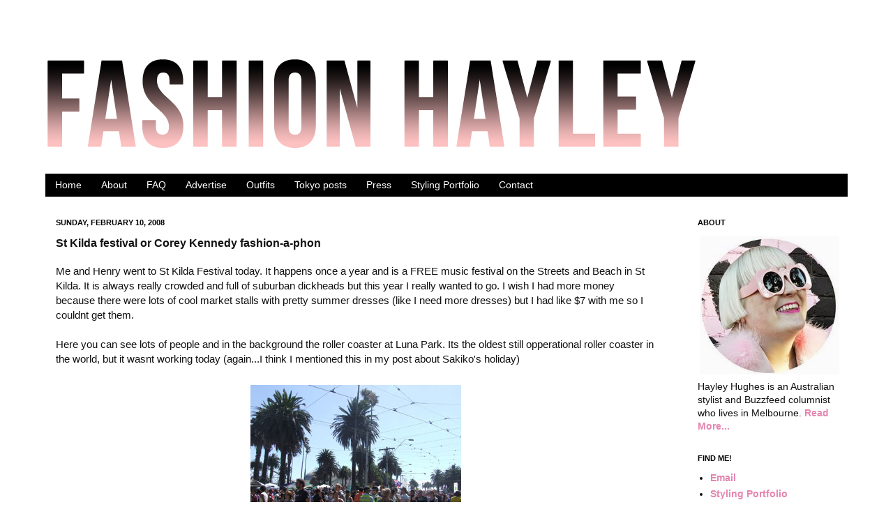

--- FILE ---
content_type: text/html; charset=UTF-8
request_url: http://www.fashionhayley.com/2008/02/st-kilda-festival-or-corey-kennedy.html
body_size: 22174
content:
<!DOCTYPE html>
<html class='v2' dir='ltr' xmlns='http://www.w3.org/1999/xhtml' xmlns:b='http://www.google.com/2005/gml/b' xmlns:data='http://www.google.com/2005/gml/data' xmlns:expr='http://www.google.com/2005/gml/expr'>
<head>
<link href='https://www.blogger.com/static/v1/widgets/335934321-css_bundle_v2.css' rel='stylesheet' type='text/css'/>
<meta content='IE=EmulateIE7' http-equiv='X-UA-Compatible'/>
<meta content='width=1100' name='viewport'/>
<meta content='text/html; charset=UTF-8' http-equiv='Content-Type'/>
<meta content='blogger' name='generator'/>
<link href='http://www.fashionhayley.com/favicon.ico' rel='icon' type='image/x-icon'/>
<link href='http://www.fashionhayley.com/2008/02/st-kilda-festival-or-corey-kennedy.html' rel='canonical'/>
<link rel="alternate" type="application/atom+xml" title="Fashion Hayley - Atom" href="http://www.fashionhayley.com/feeds/posts/default" />
<link rel="alternate" type="application/rss+xml" title="Fashion Hayley - RSS" href="http://www.fashionhayley.com/feeds/posts/default?alt=rss" />
<link rel="service.post" type="application/atom+xml" title="Fashion Hayley - Atom" href="https://www.blogger.com/feeds/472985277273339152/posts/default" />

<link rel="alternate" type="application/atom+xml" title="Fashion Hayley - Atom" href="http://www.fashionhayley.com/feeds/5389757283497794275/comments/default" />
<!--Can't find substitution for tag [blog.ieCssRetrofitLinks]-->
<link href='https://blogger.googleusercontent.com/img/b/R29vZ2xl/AVvXsEjkIa30bObHhC23UYDQfP0KydVdFOAPrRYcn26fQCJEkQSXg8OvQqmjCDgavqSWl1Rl0TCZjafHgmvhS2jkGWjuAK2YN8OsUdLuicGhjXxwCukjFJ5jUwPQVos2VY-kmnigO7Dk8e9fALE/s320/stkilda+people.jpg' rel='image_src'/>
<meta content='http://www.fashionhayley.com/2008/02/st-kilda-festival-or-corey-kennedy.html' property='og:url'/>
<meta content='St Kilda festival or Corey Kennedy fashion-a-phon' property='og:title'/>
<meta content='Me and Henry went to St Kilda Festival today. It happens once a year and is a FREE music festival on the Streets and Beach in St Kilda. It i...' property='og:description'/>
<meta content='https://blogger.googleusercontent.com/img/b/R29vZ2xl/AVvXsEjkIa30bObHhC23UYDQfP0KydVdFOAPrRYcn26fQCJEkQSXg8OvQqmjCDgavqSWl1Rl0TCZjafHgmvhS2jkGWjuAK2YN8OsUdLuicGhjXxwCukjFJ5jUwPQVos2VY-kmnigO7Dk8e9fALE/w1200-h630-p-k-no-nu/stkilda+people.jpg' property='og:image'/>
<title>Fashion Hayley: St Kilda festival or Corey Kennedy fashion-a-phon</title>
<meta content='' name='description'/>
<style id='page-skin-1' type='text/css'><!--
/*
-----------------------------------------------
Blogger Template Style
Name:     Simple
Designer: Josh Peterson
URL:      www.noaesthetic.com
----------------------------------------------- */
/* Variable definitions
====================
<Variable name="keycolor" description="Main Color" type="color" default="#66bbdd"/>
<Group description="Page Text" selector="body">
<Variable name="body.font" description="Font" type="font"
default="normal normal 12px Arial, Tahoma, Helvetica, FreeSans, sans-serif"/>
<Variable name="body.text.color" description="Text Color" type="color" default="#222222"/>
</Group>
<Group description="Backgrounds" selector=".body-fauxcolumns-outer">
<Variable name="body.background.color" description="Outer Background" type="color" default="#66bbdd"/>
<Variable name="content.background.color" description="Main Background" type="color" default="#ffffff"/>
<Variable name="header.background.color" description="Header Background" type="color" default="transparent"/>
</Group>
<Group description="Links" selector=".main-outer">
<Variable name="link.color" description="Link Color" type="color" default="#2288bb"/>
<Variable name="link.visited.color" description="Visited Color" type="color" default="#888888"/>
<Variable name="link.hover.color" description="Hover Color" type="color" default="#33aaff"/>
</Group>
<Group description="Blog Title" selector=".header h1">
<Variable name="header.font" description="Font" type="font"
default="normal normal 60px Arial, Tahoma, Helvetica, FreeSans, sans-serif"/>
<Variable name="header.text.color" description="Title Color" type="color" default="#3399bb" />
</Group>
<Group description="Blog Description" selector=".header .description">
<Variable name="description.text.color" description="Description Color" type="color"
default="#777777" />
</Group>
<Group description="Tabs Text" selector=".tabs-inner .widget li a">
<Variable name="tabs.font" description="Font" type="font"
default="normal normal 14px Arial, Tahoma, Helvetica, FreeSans, sans-serif"/>
<Variable name="tabs.text.color" description="Text Color" type="color" default="#999999"/>
<Variable name="tabs.selected.text.color" description="Selected Color" type="color" default="#000000"/>
</Group>
<Group description="Tabs Background" selector=".tabs-outer .PageList">
<Variable name="tabs.background.color" description="Background Color" type="color" default="#f5f5f5"/>
<Variable name="tabs.selected.background.color" description="Selected Color" type="color" default="#eeeeee"/>
</Group>
<Group description="Post Title" selector="h3.post-title, .comments h4">
<Variable name="post.title.font" description="Font" type="font"
default="normal normal 22px Arial, Tahoma, Helvetica, FreeSans, sans-serif"/>
</Group>
<Group description="Date Header" selector=".date-header">
<Variable name="date.header.color" description="Text Color" type="color"
default="#111111"/>
<Variable name="date.header.background.color" description="Background Color" type="color"
default="transparent"/>
</Group>
<Group description="Post Footer" selector=".post-footer">
<Variable name="post.footer.text.color" description="Text Color" type="color" default="#666666"/>
<Variable name="post.footer.background.color" description="Background Color" type="color"
default="#f9f9f9"/>
<Variable name="post.footer.border.color" description="Shadow Color" type="color" default="#eeeeee"/>
</Group>
<Group description="Gadgets" selector="h2">
<Variable name="widget.title.font" description="Title Font" type="font"
default="normal bold 11px Arial, Tahoma, Helvetica, FreeSans, sans-serif"/>
<Variable name="widget.title.text.color" description="Title Color" type="color" default="#000000"/>
<Variable name="widget.alternate.text.color" description="Alternate Color" type="color" default="#999999"/>
</Group>
<Group description="Images" selector=".main-inner">
<Variable name="image.background.color" description="Background Color" type="color" default="#ffffff"/>
<Variable name="image.border.color" description="Border Color" type="color" default="#eeeeee"/>
<Variable name="image.text.color" description="Caption Text Color" type="color" default="#111111"/>
</Group>
<Group description="Accents" selector=".content-inner">
<Variable name="body.rule.color" description="Separator Line Color" type="color" default="#eeeeee"/>
<Variable name="tabs.border.color" description="Tabs Border Color" type="color" default="#ffffff"/>
</Group>
<Variable name="body.background" description="Body Background" type="background"
color="#ffffff" default="$(color) none repeat scroll top left"/>
<Variable name="body.background.override" description="Body Background Override" type="string" default=""/>
<Variable name="body.background.gradient.cap" description="Body Gradient Cap" type="url"
default="url(http://www.blogblog.com/1kt/simple/gradients_light.png)"/>
<Variable name="body.background.gradient.tile" description="Body Gradient Tile" type="url"
default="url(http://www.blogblog.com/1kt/simple/body_gradient_tile_light.png)"/>
<Variable name="content.background.color.selector" description="Content Background Color Selector" type="string" default=".content-inner"/>
<Variable name="content.padding" description="Content Padding" type="length" default="10px"/>
<Variable name="content.padding.horizontal" description="Content Horizontal Padding" type="length" default="0"/>
<Variable name="content.shadow.spread" description="Content Shadow Spread" type="length" default="40px"/>
<Variable name="content.shadow.spread.webkit" description="Content Shadow Spread (WebKit)" type="length" default="5px"/>
<Variable name="content.shadow.spread.ie" description="Content Shadow Spread (IE)" type="length" default="10px"/>
<Variable name="main.border.width" description="Main Border Width" type="length" default="0"/>
<Variable name="header.background.gradient" description="Header Gradient" type="url" default="none"/>
<Variable name="header.shadow.offset.left" description="Header Shadow Offset Left" type="length" default="-1px"/>
<Variable name="header.shadow.offset.top" description="Header Shadow Offset Top" type="length" default="-1px"/>
<Variable name="header.shadow.spread" description="Header Shadow Spread" type="length" default="1px"/>
<Variable name="header.padding" description="Header Padding" type="length" default="30px"/>
<Variable name="header.border.size" description="Header Border Size" type="length" default="1px"/>
<Variable name="header.bottom.border.size" description="Header Bottom Border Size" type="length" default="0"/>
<Variable name="header.border.horizontalsize" description="Header Horizontal Border Size" type="length" default="0"/>
<Variable name="description.text.size" description="Description Text Size" type="string" default="140%"/>
<Variable name="tabs.margin.top" description="Tabs Margin Top" type="length" default="0" />
<Variable name="tabs.margin.side" description="Tabs Side Margin" type="length" default="30px" />
<Variable name="tabs.background.gradient" description="Tabs Background Gradient" type="url"
default="url(http://www.blogblog.com/1kt/simple/gradients_light.png)"/>
<Variable name="tabs.border.width" description="Tabs Border Width" type="length" default="1px"/>
<Variable name="tabs.bevel.border.width" description="Tabs Bevel Border Width" type="length" default="1px"/>
<Variable name="date.header.padding" description="Date Header Padding" type="string" default="inherit"/>
<Variable name="date.header.letterspacing" description="Date Header Letter Spacing" type="string" default="inherit"/>
<Variable name="date.header.margin" description="Date Header Margin" type="string" default="inherit"/>
<Variable name="post.margin.bottom" description="Post Bottom Margin" type="length" default="25px"/>
<Variable name="image.border.small.size" description="Image Border Small Size" type="length" default="2px"/>
<Variable name="image.border.large.size" description="Image Border Large Size" type="length" default="5px"/>
<Variable name="page.width.selector" description="Page Width Selector" type="string" default=".region-inner"/>
<Variable name="page.width" description="Page Width" type="string" default="auto"/>
<Variable name="main.section.margin" description="Main Section Margin" type="length" default="15px"/>
<Variable name="main.padding" description="Main Padding" type="length" default="15px"/>
<Variable name="main.padding.top" description="Main Padding Top" type="length" default="30px"/>
<Variable name="main.padding.bottom" description="Main Padding Bottom" type="length" default="30px"/>
<Variable name="paging.background"
color="#ffffff"
description="Background of blog paging area" type="background"
default="transparent none no-repeat scroll top center"/>
<Variable name="footer.bevel" description="Bevel border length of footer" type="length" default="0"/>
<Variable name="mobile.background.overlay" description="Mobile Background Overlay" type="string"
default="transparent none repeat scroll top left"/>
<Variable name="mobile.background.size" description="Mobile Background Size" type="string" default="auto"/>
<Variable name="mobile.button.color" description="Mobile Button Color" type="color" default="#ffffff" />
<Variable name="startSide" description="Side where text starts in blog language" type="automatic" default="left"/>
<Variable name="endSide" description="Side where text ends in blog language" type="automatic" default="right"/>
*/
/* Content
----------------------------------------------- */
body {
font: normal normal 14px Arial, Tahoma, Helvetica, FreeSans, sans-serif;
color: #111111;
background: #ffffff none no-repeat scroll center center;
padding: 0 0 0 0;
background-attachment: scroll;
}
html body .content-outer {
min-width: 0;
max-width: 100%;
width: 100%;
}
a:link {
text-decoration:none;
color: #e585b0;
}
a:visited {
text-decoration:none;
color: #e585b0;
}
a:hover {
text-decoration:underline;
color: #a3239e;
}
.body-fauxcolumn-outer .fauxcolumn-inner {
background: transparent none repeat scroll top left;
_background-image: none;
}
.body-fauxcolumn-outer .cap-top {
position: absolute;
z-index: 1;
height: 400px;
width: 100%;
background: #ffffff none no-repeat scroll center center;
background-attachment: scroll;
}
.body-fauxcolumn-outer .cap-top .cap-left {
width: 100%;
background: transparent none repeat-x scroll top left;
_background-image: none;
}
.content-outer {
margin-bottom: 1px;
}
.content-inner {
padding: 0 0;
}
.main-outer, .footer-outer {
background-color: #ffffff;
}
/* Header
----------------------------------------------- */
.header-outer {
background: transparent none repeat-x scroll 0 -400px;
_background-image: none;
}
.Header h1 {
font: normal normal 70px Arial, Tahoma, Helvetica, FreeSans, sans-serif;
color: #249fa3;
text-shadow: 0 0 0 rgba(0, 0, 0, .2);
}
.Header h1 a {
color: #249fa3;
}
.Header .description {
font-size: 200%;
color: #000000;
}
.header-inner .Header .titlewrapper {
padding: 22px 30px;
}
.header-inner .Header .descriptionwrapper {
padding: 0 30px;
}
/* Tabs
----------------------------------------------- */
.tabs-inner .section:first-child {
border-top: 0 solid #ffffff;
}
.tabs-inner .section:first-child ul {
margin-top: -0;
border-top: 0 solid #ffffff;
border-left: 0 solid #ffffff;
border-right: 0 solid #ffffff;
}
.tabs-inner .widget ul {
background: #000000 none repeat-x scroll 0 -800px;
_background-image: none;
border-bottom: 0 solid #ffffff;
margin-top: 0;
margin-left: -0;
margin-right: -0;
}
.tabs-inner .widget li a {
display: inline-block;
padding: .6em 1em;
font: normal normal 14px Arial, Tahoma, Helvetica, FreeSans, sans-serif;
color: #ffffff;
border-left: 0 solid #ffffff;
border-right: 0 solid #ffffff;
}
.tabs-inner .widget li:first-child a {
border-left: none;
}
.tabs-inner .widget li.selected a, .tabs-inner .widget li a:hover {
color: #e585b0;
background-color: #000000;
text-decoration: none;
}
/* Columns
----------------------------------------------- */
.main-outer {
border-top: 1px solid #ffffff;
}
.fauxcolumn-left-outer .fauxcolumn-inner {
border-right: 1px solid #ffffff;
}
.fauxcolumn-right-outer .fauxcolumn-inner {
border-left: 1px solid #ffffff;
}
/* Headings
----------------------------------------------- */
h2 {
margin: 0 0 1em 0;
font: normal bold 11px Arial, Tahoma, Helvetica, FreeSans, sans-serif;
color: #000000;
text-transform: uppercase;
}
/* Widgets
----------------------------------------------- */
.widget .zippy {
color: #000000;
text-shadow: 2px 2px 1px rgba(0, 0, 0, .1);
}
.widget .popular-posts ul {
list-style: none;
}
/* Posts
----------------------------------------------- */
.date-header span {
background-color: transparent;
color: #000000;
padding: inherit;
letter-spacing: inherit;
margin: inherit;
}
.main-inner {
padding-top: 30px;
padding-bottom: 30px;
}
.main-inner .column-center-inner {
padding: 0 15px;
}
.main-inner .column-center-inner .section {
margin: 0 15px;
}
.post {
margin: 0 0 25px 0;
}
h3.post-title, .comments h4 {
font: normal normal 16x Arial, Tahoma, Helvetica, FreeSans, sans-serif;
margin: .75em 0 0;
}
.post-body {
font-size: 110%;
line-height: 1.4;
position: relative;
}
.post-body img, .post-body .tr-caption-container, .Profile img, .Image img,
.BlogList .item-thumbnail img {
padding: 2px;
background: #ffffff;
border: 1px solid #ffffff;
}
.post-body img, .post-body .tr-caption-container {
padding: 5px;
}
.post-body .tr-caption-container {
color: #000000;
}
.post-body .tr-caption-container img {
padding: 0;
background: transparent;
border: none;
}
.post-header {
margin: 0 0 1.5em;
line-height: 1.6;
font-size: 90%;
}
.post-footer {
margin: 20px -2px 0;
padding: 5px 10px;
color: #000000;
background-color: #ffffff;
border-bottom: 1px solid #ffffff;
line-height: 1.6;
font-size: 90%;
}
#comments .comment-author {
padding-top: 1.5em;
border-top: 1px solid #ffffff;
background-position: 0 1.5em;
}
#comments .comment-author:first-child {
padding-top: 0;
border-top: none;
}
.avatar-image-container {
margin: .2em 0 0;
}
#comments .avatar-image-container img {
border: 1px solid #ffffff;
}
/* Comments
----------------------------------------------- */
.comments .comments-content .icon.blog-author {
background-repeat: no-repeat;
background-image: url([data-uri]);
}
.comments .comments-content .loadmore a {
border-top: 1px solid #000000;
border-bottom: 1px solid #000000;
}
.comments .comment-thread.inline-thread {
background-color: #ffffff;
}
.comments .continue {
border-top: 2px solid #000000;
}
/* Accents
---------------------------------------------- */
.section-columns td.columns-cell {
border-left: 1px solid #ffffff;
}
.blog-pager {
background: transparent none no-repeat scroll top center;
}
.blog-pager-older-link, .home-link,
.blog-pager-newer-link {
background-color: #ffffff;
padding: 5px;
}
.footer-outer {
border-top: 0 dashed #bbbbbb;
}
/* Mobile
----------------------------------------------- */
body.mobile  {
background-size: auto;
}
.mobile .body-fauxcolumn-outer {
background: transparent none repeat scroll top left;
}
.mobile .body-fauxcolumn-outer .cap-top {
background-size: 100% auto;
}
.mobile .content-outer {
-webkit-box-shadow: 0 0 3px rgba(0, 0, 0, .15);
box-shadow: 0 0 3px rgba(0, 0, 0, .15);
padding: 0 0;
}
body.mobile .AdSense {
margin: 0 -0;
}
.mobile .tabs-inner .widget ul {
margin-left: 0;
margin-right: 0;
}
.mobile .post {
margin: 0;
}
.mobile .main-inner .column-center-inner .section {
margin: 0;
}
.mobile .date-header span {
padding: 0.1em 10px;
margin: 0 -10px;
}
.mobile h3.post-title {
margin: 0;
}
.mobile .blog-pager {
background: transparent none no-repeat scroll top center;
}
.mobile .footer-outer {
border-top: none;
}
.mobile .main-inner, .mobile .footer-inner {
background-color: #ffffff;
}
.mobile-index-contents {
color: #111111;
}
.mobile-link-button {
background-color: #e585b0;
}
.mobile-link-button a:link, .mobile-link-button a:visited {
color: #ffffff;
}
.mobile .tabs-inner .section:first-child {
border-top: none;
}
.mobile .tabs-inner .PageList .widget-content {
background-color: #000000;
color: #e585b0;
border-top: 0 solid #ffffff;
border-bottom: 0 solid #ffffff;
}
.mobile .tabs-inner .PageList .widget-content .pagelist-arrow {
border-left: 1px solid #ffffff;
}

--></style>
<style id='template-skin-1' type='text/css'><!--
body {
min-width: 1180px;
}
.content-outer, .content-fauxcolumn-outer, .region-inner {
min-width: 1180px;
max-width: 1180px;
_width: 1180px;
}
.main-inner .columns {
padding-left: 0;
padding-right: 260px;
}
.main-inner .fauxcolumn-center-outer {
left: 0;
right: 260px;
/* IE6 does not respect left and right together */
_width: expression(this.parentNode.offsetWidth -
parseInt("0") -
parseInt("260px") + 'px');
}
.main-inner .fauxcolumn-left-outer {
width: 0;
}
.main-inner .fauxcolumn-right-outer {
width: 260px;
}
.main-inner .column-left-outer {
width: 0;
right: 100%;
margin-left: -0;
}
.main-inner .column-right-outer {
width: 260px;
margin-right: -260px;
}
#layout {
min-width: 0;
}
#layout .content-outer {
min-width: 0;
width: 800px;
}
#layout .region-inner {
min-width: 0;
width: auto;
}
--></style>
<script type='text/javascript'>

  var _gaq = _gaq || [];
  _gaq.push(['_setAccount', 'UA-4697426-2']);
  _gaq.push(['_trackPageview']);

  (function() {
    var ga = document.createElement('script'); ga.type = 'text/javascript'; ga.async = true;
    ga.src = ('https:' == document.location.protocol ? 'https://ssl' : 'http://www') + '.google-analytics.com/ga.js';
    var s = document.getElementsByTagName('script')[0]; s.parentNode.insertBefore(ga, s);
  })();

</script>
<!-- comments-count-starts-->
<style type='text/css'>
.comments-number a:link, .comments-number a:visited {
color: black !important;
text-decoration: none !important;
background: url(https://blogger.googleusercontent.com/img/b/R29vZ2xl/AVvXsEh7YSzwgW7Hz6xVf6W2ZYMW4J3r9bKRuWWoPr9ftakcrhmoS72WM7-s-RIHBfwGAWM2i8Cg6DX3hiaiAd3fUvh_EiFjwAx3RFulJw0wN-YzLgXR0uxWHjfwhNwG_mgh6DFVH76g_ys8rjEh/s1600/pink+comment.png) no-repeat;
width: 50px; /*image-width size*/
height: 48px; /*image-height size*/
float: right;
display: block;
margin-right: 5px;
margin-top: -15px; /*comments-counter position*/
text-align: center;
font-family: 'Century Gothic','Lucida Grande',Arial,Helvetica,Sans-Serif;
font-size: 15px;
font-weight: normal;
}
.comments-number a:hover, .comments-number a:active {
color: #1BA0E1 !important;
text-decoration: none !important;
}
</style>
<!-- comments-count-stops-http://helplogger.blogspot.com-->
<link href='https://www.blogger.com/dyn-css/authorization.css?targetBlogID=472985277273339152&amp;zx=ca382a1c-34b2-4b63-b6ad-714a12ffcb8e' media='none' onload='if(media!=&#39;all&#39;)media=&#39;all&#39;' rel='stylesheet'/><noscript><link href='https://www.blogger.com/dyn-css/authorization.css?targetBlogID=472985277273339152&amp;zx=ca382a1c-34b2-4b63-b6ad-714a12ffcb8e' rel='stylesheet'/></noscript>
<meta name='google-adsense-platform-account' content='ca-host-pub-1556223355139109'/>
<meta name='google-adsense-platform-domain' content='blogspot.com'/>

</head>
<body class='loading'>
<div class='navbar no-items section' id='navbar'>
</div>
<div class='body-fauxcolumns'>
<div class='fauxcolumn-outer body-fauxcolumn-outer'>
<div class='cap-top'>
<div class='cap-left'></div>
<div class='cap-right'></div>
</div>
<div class='fauxborder-left'>
<div class='fauxborder-right'></div>
<div class='fauxcolumn-inner'>
</div>
</div>
<div class='cap-bottom'>
<div class='cap-left'></div>
<div class='cap-right'></div>
</div>
</div>
</div>
<div class='content'>
<div class='content-fauxcolumns'>
<div class='fauxcolumn-outer content-fauxcolumn-outer'>
<div class='cap-top'>
<div class='cap-left'></div>
<div class='cap-right'></div>
</div>
<div class='fauxborder-left'>
<div class='fauxborder-right'></div>
<div class='fauxcolumn-inner'>
</div>
</div>
<div class='cap-bottom'>
<div class='cap-left'></div>
<div class='cap-right'></div>
</div>
</div>
</div>
<div class='content-outer'>
<div class='content-cap-top cap-top'>
<div class='cap-left'></div>
<div class='cap-right'></div>
</div>
<div class='fauxborder-left content-fauxborder-left'>
<div class='fauxborder-right content-fauxborder-right'></div>
<div class='content-inner'>
<header>
<div class='header-outer'>
<div class='header-cap-top cap-top'>
<div class='cap-left'></div>
<div class='cap-right'></div>
</div>
<div class='fauxborder-left header-fauxborder-left'>
<div class='fauxborder-right header-fauxborder-right'></div>
<div class='region-inner header-inner'>
<div class='header section' id='header'><div class='widget Header' data-version='1' id='Header1'>
<div id='header-inner'>
<a href='http://www.fashionhayley.com/' style='display: block'>
<img alt='Fashion Hayley' height='219px; ' id='Header1_headerimg' src='https://blogger.googleusercontent.com/img/b/R29vZ2xl/AVvXsEgsltSLMDvbG-etE36v8skLis3meOEfXdx550mIkEkgO7eHpwbfNsG1_yCxFSGq7VZFMJrupKqA3nuapL-Y0Co_gw4m4OEgVIz7o6hoqvae1qqzpdiYSfsFzaoJ882lwdhwPjWRi-3zyC8O/s1600/header+110908222.jpg' style='display: block' width='956px; '/>
</a>
</div>
</div></div>
</div>
</div>
<div class='header-cap-bottom cap-bottom'>
<div class='cap-left'></div>
<div class='cap-right'></div>
</div>
</div>
</header>
<div class='tabs-outer'>
<div class='tabs-cap-top cap-top'>
<div class='cap-left'></div>
<div class='cap-right'></div>
</div>
<div class='fauxborder-left tabs-fauxborder-left'>
<div class='fauxborder-right tabs-fauxborder-right'></div>
<div class='region-inner tabs-inner'>
<div class='tabs section' id='crosscol'><div class='widget PageList' data-version='1' id='PageList1'>
<h2>Pages</h2>
<div class='widget-content'>
<ul>
<li>
<a href='http://www.fashionhayley.com/'>Home</a>
</li>
<li>
<a href='http://www.fashionhayley.com/p/about_22.html'>About</a>
</li>
<li>
<a href='http://www.fashionhayley.com/p/faq.html'>FAQ</a>
</li>
<li>
<a href='http://www.fashionhayley.com/p/advertise.html'>Advertise</a>
</li>
<li>
<a href='http://www.fashionhayley.com/search/label/Outfit'>Outfits</a>
</li>
<li>
<a href='http://www.fashionhayley.com/search/label/Tokyo'>Tokyo posts</a>
</li>
<li>
<a href='http://www.fashionhayley.com/p/press_10.html'>Press</a>
</li>
<li>
<a href='http://hayleyhughesstylist.tumblr.com/'>Styling Portfolio</a>
</li>
<li>
<a href='http://www.fashionhayley.com/p/contact.html'>Contact</a>
</li>
</ul>
<div class='clear'></div>
</div>
</div></div>
<div class='tabs no-items section' id='crosscol-overflow'></div>
</div>
</div>
<div class='tabs-cap-bottom cap-bottom'>
<div class='cap-left'></div>
<div class='cap-right'></div>
</div>
</div>
<div class='main-outer'>
<div class='main-cap-top cap-top'>
<div class='cap-left'></div>
<div class='cap-right'></div>
</div>
<div class='fauxborder-left main-fauxborder-left'>
<div class='fauxborder-right main-fauxborder-right'></div>
<div class='region-inner main-inner'>
<div class='columns fauxcolumns'>
<div class='fauxcolumn-outer fauxcolumn-center-outer'>
<div class='cap-top'>
<div class='cap-left'></div>
<div class='cap-right'></div>
</div>
<div class='fauxborder-left'>
<div class='fauxborder-right'></div>
<div class='fauxcolumn-inner'>
</div>
</div>
<div class='cap-bottom'>
<div class='cap-left'></div>
<div class='cap-right'></div>
</div>
</div>
<div class='fauxcolumn-outer fauxcolumn-left-outer'>
<div class='cap-top'>
<div class='cap-left'></div>
<div class='cap-right'></div>
</div>
<div class='fauxborder-left'>
<div class='fauxborder-right'></div>
<div class='fauxcolumn-inner'>
</div>
</div>
<div class='cap-bottom'>
<div class='cap-left'></div>
<div class='cap-right'></div>
</div>
</div>
<div class='fauxcolumn-outer fauxcolumn-right-outer'>
<div class='cap-top'>
<div class='cap-left'></div>
<div class='cap-right'></div>
</div>
<div class='fauxborder-left'>
<div class='fauxborder-right'></div>
<div class='fauxcolumn-inner'>
</div>
</div>
<div class='cap-bottom'>
<div class='cap-left'></div>
<div class='cap-right'></div>
</div>
</div>
<!-- corrects IE6 width calculation -->
<div class='columns-inner'>
<div class='column-center-outer'>
<div class='column-center-inner'>
<div class='main section' id='main'><div class='widget Blog' data-version='1' id='Blog1'>
<div class='blog-posts hfeed'>

          <div class="date-outer">
        
<h2 class='date-header'><span>Sunday, February 10, 2008</span></h2>

          <div class="date-posts">
        
<div class='post-outer'>
<div class='post hentry'>
<a name='5389757283497794275'></a>
<h3 class='post-title entry-title'>
St Kilda festival or Corey Kennedy fashion-a-phon
</h3>
<div class='post-header'>
<div class='post-header-line-1'></div>
</div>
<div class='post-body entry-content' id='post-body-5389757283497794275'>
Me and Henry went to St Kilda Festival today. It happens once a year and is a FREE music festival on the Streets and Beach in St Kilda. It is always really crowded and full of suburban dickheads but this year I really wanted to go. I wish I had more money because there were lots of cool market stalls with pretty summer dresses (like I need more dresses) but I had like $7 with me so I couldnt get them.<br /><br />Here you can see lots of people and in the background the roller coaster at Luna Park. Its the oldest still opperational roller coaster in the world, but it wasnt working today (again...I think I mentioned this in my post about Sakiko's holiday)<br /><br /><a href="https://blogger.googleusercontent.com/img/b/R29vZ2xl/AVvXsEjkIa30bObHhC23UYDQfP0KydVdFOAPrRYcn26fQCJEkQSXg8OvQqmjCDgavqSWl1Rl0TCZjafHgmvhS2jkGWjuAK2YN8OsUdLuicGhjXxwCukjFJ5jUwPQVos2VY-kmnigO7Dk8e9fALE/s1600-h/stkilda+people.jpg" onblur="try {parent.deselectBloggerImageGracefully();} catch(e) {}"><img alt="" border="0" id="BLOGGER_PHOTO_ID_5165279476707378914" src="https://blogger.googleusercontent.com/img/b/R29vZ2xl/AVvXsEjkIa30bObHhC23UYDQfP0KydVdFOAPrRYcn26fQCJEkQSXg8OvQqmjCDgavqSWl1Rl0TCZjafHgmvhS2jkGWjuAK2YN8OsUdLuicGhjXxwCukjFJ5jUwPQVos2VY-kmnigO7Dk8e9fALE/s320/stkilda+people.jpg" style="margin: 0px auto 10px; display: block; text-align: center; cursor: pointer;" /></a><br /><a href="https://blogger.googleusercontent.com/img/b/R29vZ2xl/AVvXsEhYyQ8gfHpNLbRSGF6o9WsH6hgDXK_Bz4wjVJU3_8rn8iK2VIBrZqpry0xx1qOv6xSYJCBuX5x5RKkBrKeMK3FJFjvO2hPXItae9Fy8UN5jX5iVv8ISzIH15VTbi61LJZEy9p5koRlpBdI/s1600-h/stkilda7.jpg" onblur="try {parent.deselectBloggerImageGracefully();} catch(e) {}"><img alt="" border="0" id="BLOGGER_PHOTO_ID_5165277372173403778" src="https://blogger.googleusercontent.com/img/b/R29vZ2xl/AVvXsEhYyQ8gfHpNLbRSGF6o9WsH6hgDXK_Bz4wjVJU3_8rn8iK2VIBrZqpry0xx1qOv6xSYJCBuX5x5RKkBrKeMK3FJFjvO2hPXItae9Fy8UN5jX5iVv8ISzIH15VTbi61LJZEy9p5koRlpBdI/s320/stkilda7.jpg" style="margin: 0px auto 10px; display: block; text-align: center; cursor: pointer;" /></a><br />There are a few carni rides.<br /><br /><a href="https://blogger.googleusercontent.com/img/b/R29vZ2xl/AVvXsEh2dm5RnfzNl0U8jQt8Tx0XTA4TK12k9DFqWM69odoOSRuECVpmv19PRfnuL37IpdsgooLJuXwgFOiTdvktObgNXStB1VnxavqAGq1rlpcwBQKs0iTHhBaIpcXYo8DroBQUzHgtfw96fbg/s1600-h/stkilda6.jpg" onblur="try {parent.deselectBloggerImageGracefully();} catch(e) {}"><img alt="" border="0" id="BLOGGER_PHOTO_ID_5165277290569025138" src="https://blogger.googleusercontent.com/img/b/R29vZ2xl/AVvXsEh2dm5RnfzNl0U8jQt8Tx0XTA4TK12k9DFqWM69odoOSRuECVpmv19PRfnuL37IpdsgooLJuXwgFOiTdvktObgNXStB1VnxavqAGq1rlpcwBQKs0iTHhBaIpcXYo8DroBQUzHgtfw96fbg/s320/stkilda6.jpg" style="margin: 0px auto 10px; display: block; text-align: center; cursor: pointer;" /></a><br />One of the market stalls with pretty dresses.<br /><br /><a href="https://blogger.googleusercontent.com/img/b/R29vZ2xl/AVvXsEhr3DoHvU8hP4L7SgNSr4X9QWM5DgDy3pD2u1HFiTHVxFRtSrJtc4YixagoN2FkWZcdiGOh1NzOK2_XHLy-tXz1iOBAXKHLDlmUmLwRAVFWfwfnCFMrr-wJ2UZ62D0Pr39ZyEIdLG87ZO8/s1600-h/stkilda5.jpg" onblur="try {parent.deselectBloggerImageGracefully();} catch(e) {}"><img alt="" border="0" id="BLOGGER_PHOTO_ID_5165276843892426338" src="https://blogger.googleusercontent.com/img/b/R29vZ2xl/AVvXsEhr3DoHvU8hP4L7SgNSr4X9QWM5DgDy3pD2u1HFiTHVxFRtSrJtc4YixagoN2FkWZcdiGOh1NzOK2_XHLy-tXz1iOBAXKHLDlmUmLwRAVFWfwfnCFMrr-wJ2UZ62D0Pr39ZyEIdLG87ZO8/s320/stkilda5.jpg" style="margin: 0px auto 10px; display: block; text-align: center; cursor: pointer;" /></a><br />The next few pics are of the many Corey Kennedy type girls I saw today. So many high waisted shorts, headbands and gladiator sandals. Henry was like "Woah is the 70's back in fashion or what???" There were so many more fashionable people but it was kinda hard to snap them.<br /><br /><a href="https://blogger.googleusercontent.com/img/b/R29vZ2xl/AVvXsEhxQZUuDMil0WVFYzxkMBPrZjFh7RigO8bIdKu4mdHdlJk812PRy3he4ATIPlPT-PDJVG6uHxOayrTC9M5D7mfjOcvhcnH2T-gxJu2f0hvPoGG_i3T-p8IxWOJHa0veKr14yBEFTWOa2kU/s1600-h/stkilda12.jpg" onblur="try {parent.deselectBloggerImageGracefully();} catch(e) {}"><img alt="" border="0" id="BLOGGER_PHOTO_ID_5165278364310849218" src="https://blogger.googleusercontent.com/img/b/R29vZ2xl/AVvXsEhxQZUuDMil0WVFYzxkMBPrZjFh7RigO8bIdKu4mdHdlJk812PRy3he4ATIPlPT-PDJVG6uHxOayrTC9M5D7mfjOcvhcnH2T-gxJu2f0hvPoGG_i3T-p8IxWOJHa0veKr14yBEFTWOa2kU/s320/stkilda12.jpg" style="margin: 0px auto 10px; display: block; text-align: center; cursor: pointer;" /></a><br /><a href="https://blogger.googleusercontent.com/img/b/R29vZ2xl/AVvXsEgeK8T_RzxpC5uEOt7Cxlx6oqD9MypVvtbl6wnxR2-T3WDlEpubJKGGLpToIOR-jCDyswlQJ4-DKwexrMHFX_kzMP8-dPKCbL1vhGsgw7BeFYoP1r5u8typoEZbaz8bvEtBa-dWZfvOA2g/s1600-h/stkilda11.jpg" onblur="try {parent.deselectBloggerImageGracefully();} catch(e) {}"><img alt="" border="0" id="BLOGGER_PHOTO_ID_5165278055073203890" src="https://blogger.googleusercontent.com/img/b/R29vZ2xl/AVvXsEgeK8T_RzxpC5uEOt7Cxlx6oqD9MypVvtbl6wnxR2-T3WDlEpubJKGGLpToIOR-jCDyswlQJ4-DKwexrMHFX_kzMP8-dPKCbL1vhGsgw7BeFYoP1r5u8typoEZbaz8bvEtBa-dWZfvOA2g/s320/stkilda11.jpg" style="margin: 0px auto 10px; display: block; text-align: center; cursor: pointer;" /></a><br /><a href="https://blogger.googleusercontent.com/img/b/R29vZ2xl/AVvXsEhokqcHV6fy-Sy_WORb1DZeF1cyCCSWSCDFa2FHZNc7imgrsCAM0sZ6X38QtMWd3lxcC27oBDQ-9R19txQbh17GEYwo9Mu7AqLP9PjUpgQi_a7gQuqj2go0g5QpEJoH-nI3KKzV8DutyPo/s1600-h/stkilda+girls.jpg" onblur="try {parent.deselectBloggerImageGracefully();} catch(e) {}"><img alt="" border="0" id="BLOGGER_PHOTO_ID_5165283617055852290" src="https://blogger.googleusercontent.com/img/b/R29vZ2xl/AVvXsEhokqcHV6fy-Sy_WORb1DZeF1cyCCSWSCDFa2FHZNc7imgrsCAM0sZ6X38QtMWd3lxcC27oBDQ-9R19txQbh17GEYwo9Mu7AqLP9PjUpgQi_a7gQuqj2go0g5QpEJoH-nI3KKzV8DutyPo/s320/stkilda+girls.jpg" style="margin: 0px auto 10px; display: block; text-align: center; cursor: pointer;" /></a><br /><a href="https://blogger.googleusercontent.com/img/b/R29vZ2xl/AVvXsEg1E_OkkkEGPBjZtjOei-ojLB3DWZAo47GviOxlOci72I-bYCTrR2wJLAF4JMyB8I7Nd4n9W3T611ZmGjFsgwTjTxvcP7m6w93suk0cru9vPDgXfempG8hO8919ai3_q9DTOBIRDSj_Kxs/s1600-h/stkilda3.jpg" onblur="try {parent.deselectBloggerImageGracefully();} catch(e) {}"><img alt="" border="0" id="BLOGGER_PHOTO_ID_5165276113747985986" src="https://blogger.googleusercontent.com/img/b/R29vZ2xl/AVvXsEg1E_OkkkEGPBjZtjOei-ojLB3DWZAo47GviOxlOci72I-bYCTrR2wJLAF4JMyB8I7Nd4n9W3T611ZmGjFsgwTjTxvcP7m6w93suk0cru9vPDgXfempG8hO8919ai3_q9DTOBIRDSj_Kxs/s320/stkilda3.jpg" style="margin: 0px auto 10px; display: block; text-align: center; cursor: pointer;" /></a><br /><a href="https://blogger.googleusercontent.com/img/b/R29vZ2xl/AVvXsEh9ocdTj_Lmkp1BfPT4Af-SlqzJLrxu84kvNPQYlGHsUBdzbxb2qVrYDCSlecgn1GggGS_GMdz7gl4xNCuicoNAPvzwp0uGbHScD2QcBvHmZcChMqOhd3wi_6j9lV41cIRU6mU54B_9zXw/s1600-h/stkilda2.jpg" onblur="try {parent.deselectBloggerImageGracefully();} catch(e) {}"><img alt="" border="0" id="BLOGGER_PHOTO_ID_5165275813100275250" src="https://blogger.googleusercontent.com/img/b/R29vZ2xl/AVvXsEh9ocdTj_Lmkp1BfPT4Af-SlqzJLrxu84kvNPQYlGHsUBdzbxb2qVrYDCSlecgn1GggGS_GMdz7gl4xNCuicoNAPvzwp0uGbHScD2QcBvHmZcChMqOhd3wi_6j9lV41cIRU6mU54B_9zXw/s320/stkilda2.jpg" style="margin: 0px auto 10px; display: block; text-align: center; cursor: pointer;" /></a>There were also some very cute yet sun smart parasols about. I wish I took mine, but I did cover myself in sunscreen...I got badly burnt when Sakiko was down here and I dont want a repeat of that.<br /><br /><a href="https://blogger.googleusercontent.com/img/b/R29vZ2xl/AVvXsEhnZSoyK_k_3fnTYCwNNt181XwPwZbvLpby9tUc32KauYbmstyrWfXZc-kRgiolD4cva6kCiuW4mFbTFJYvb_bEUz-z2bdHQGpeSKr4_BvEjYUo0WCNqWLMqoyQMzhCmafmKzv7tnxh6ko/s1600-h/stkilda4.jpg" onblur="try {parent.deselectBloggerImageGracefully();} catch(e) {}"><img alt="" border="0" id="BLOGGER_PHOTO_ID_5165276620554126930" src="https://blogger.googleusercontent.com/img/b/R29vZ2xl/AVvXsEhnZSoyK_k_3fnTYCwNNt181XwPwZbvLpby9tUc32KauYbmstyrWfXZc-kRgiolD4cva6kCiuW4mFbTFJYvb_bEUz-z2bdHQGpeSKr4_BvEjYUo0WCNqWLMqoyQMzhCmafmKzv7tnxh6ko/s320/stkilda4.jpg" style="margin: 0px auto 10px; display: block; text-align: center; cursor: pointer;" /></a><br />One of the reasons we went to the festival was to see Operator Please. They are a famous Australian band who are all under 20 (Some members are only 16, but were 14 when they started or something like that)...Anyway I like 1 of their songs (Song about Ping Pong), so I thought to see them for Free would be cool. They were a very popular act with lots of fans, young and old, some with band t-shirts. I like what the lead singer wore, but I swear that the blonde chick wears the same dress everytime I've seen them lately (on tv). I think they might be famous overseas...Perez Hilton featured the film clip for the Ping Pong song on his blog so maybe they are.<br /><br /><a href="https://blogger.googleusercontent.com/img/b/R29vZ2xl/AVvXsEibNy4npQvLG3vqsH-KvSFM7_VP7Wbfc8vhh3vHsBc_R5K2h1H3O6Aw8vQQmshCKYfM4dGKrNCNa1YgT7vAlAWw4sP4Q4ExZBoCmcqMMjbGu3imyBbThvtUTbhCBrsdcep59rHvmi7RfiE/s1600-h/stkilda1.jpg" onblur="try {parent.deselectBloggerImageGracefully();} catch(e) {}"><img alt="" border="0" id="BLOGGER_PHOTO_ID_5165275027121260066" src="https://blogger.googleusercontent.com/img/b/R29vZ2xl/AVvXsEibNy4npQvLG3vqsH-KvSFM7_VP7Wbfc8vhh3vHsBc_R5K2h1H3O6Aw8vQQmshCKYfM4dGKrNCNa1YgT7vAlAWw4sP4Q4ExZBoCmcqMMjbGu3imyBbThvtUTbhCBrsdcep59rHvmi7RfiE/s320/stkilda1.jpg" style="margin: 0px auto 10px; display: block; text-align: center; cursor: pointer;" /></a><br />Here is a band photo I googled. The lead singer is wearing a t-shirt that Henry owns from Cotton On!<br /><br /><a href="https://blogger.googleusercontent.com/img/b/R29vZ2xl/AVvXsEgVQV159Wig_j-vQGlNKPONYb8Vf8l_8-OGFZY5lc-anCq5iXU6PXm31tdluz-FPI3qOd4z6sEl1A2neE8dJq6biNtcoIAY6kvkFYM9ffXLzTBVsT_Pgtw4jefT5xD1Y5jpeixbXdqgoBw/s1600-h/operator+please22.jpg" onblur="try {parent.deselectBloggerImageGracefully();} catch(e) {}"><img alt="" border="0" id="BLOGGER_PHOTO_ID_5165281602716190450" src="https://blogger.googleusercontent.com/img/b/R29vZ2xl/AVvXsEgVQV159Wig_j-vQGlNKPONYb8Vf8l_8-OGFZY5lc-anCq5iXU6PXm31tdluz-FPI3qOd4z6sEl1A2neE8dJq6biNtcoIAY6kvkFYM9ffXLzTBVsT_Pgtw4jefT5xD1Y5jpeixbXdqgoBw/s320/operator+please22.jpg" style="margin: 0px auto 10px; display: block; text-align: center; cursor: pointer;" /></a><br />Henry kindly gave me his hat so I wouldnt get sunburnt while waiting for the band to play.<br /><br /><a href="https://blogger.googleusercontent.com/img/b/R29vZ2xl/AVvXsEh4jtIdCo91WX9qMvLhAlRCFln1CXTZ6LS60iQI5cEtj8g8rknAuKm5HI5lOr7mxVLz8paOxmwzl-UCRrcG3kTWiPoJj3gfscZWR7Z-J2EnomTx6kODmmdOrf9an5xJEWTmEKcGE2OwFO8/s1600-h/stkilda9.jpg" onblur="try {parent.deselectBloggerImageGracefully();} catch(e) {}"><img alt="" border="0" id="BLOGGER_PHOTO_ID_5165277479547586194" src="https://blogger.googleusercontent.com/img/b/R29vZ2xl/AVvXsEh4jtIdCo91WX9qMvLhAlRCFln1CXTZ6LS60iQI5cEtj8g8rknAuKm5HI5lOr7mxVLz8paOxmwzl-UCRrcG3kTWiPoJj3gfscZWR7Z-J2EnomTx6kODmmdOrf9an5xJEWTmEKcGE2OwFO8/s320/stkilda9.jpg" style="margin: 0px auto 10px; display: block; text-align: center; cursor: pointer;" /></a><br />What I wore...kinda boring outfit really, but it was hot.<br /><br /><a href="https://blogger.googleusercontent.com/img/b/R29vZ2xl/AVvXsEicL4iqZzEBaxNbAuGBMmz2agF6qowUFgC_gDPCXz9li7AXExQO0ODpO40PFhNHl5kHWSf8wLSzEF5k6hVc0LvrPQO4fvElS2DKD66YY07mDQyo0MeuFPJnHsMs0ohpYWFqBNH1OaeLE8k/s1600-h/st+kilda+meeee.jpg" onblur="try {parent.deselectBloggerImageGracefully();} catch(e) {}"><img alt="" border="0" id="BLOGGER_PHOTO_ID_5165278664958559954" src="https://blogger.googleusercontent.com/img/b/R29vZ2xl/AVvXsEicL4iqZzEBaxNbAuGBMmz2agF6qowUFgC_gDPCXz9li7AXExQO0ODpO40PFhNHl5kHWSf8wLSzEF5k6hVc0LvrPQO4fvElS2DKD66YY07mDQyo0MeuFPJnHsMs0ohpYWFqBNH1OaeLE8k/s320/st+kilda+meeee.jpg" style="margin: 0px auto 10px; display: block; text-align: center; cursor: pointer;" /></a><br />It made me happy to be home in Australia where its nice and sunny. In Tokyo right now it is snowing...and my old bedroom there is so cold we nick named it the freezer so I'm glad I'm not suffering through winter right now.
<div style='clear: both;'></div>
</div>
<div class='post-footer'>
<div class='post-footer-line post-footer-line-1'><span class='post-author vcard'>
Posted by
<span class='fn'>
<a href='https://www.blogger.com/profile/05796442646636544992' rel='author' title='author profile'>
Fashion Hayley
</a>
</span>
</span>
<span class='post-timestamp'>
at
<a class='timestamp-link' href='http://www.fashionhayley.com/2008/02/st-kilda-festival-or-corey-kennedy.html' rel='bookmark' title='permanent link'><abbr class='published' title='2008-02-10T20:03:00+11:00'>8:03&#8239;PM</abbr></a>
</span>
<span class='post-comment-link'>
</span>
<span class='post-icons'>
<span class='item-control blog-admin pid-1814864223'>
<a href='https://www.blogger.com/post-edit.g?blogID=472985277273339152&postID=5389757283497794275&from=pencil' title='Edit Post'>
<img alt='' class='icon-action' height='18' src='https://resources.blogblog.com/img/icon18_edit_allbkg.gif' width='18'/>
</a>
</span>
</span>
<div class='post-share-buttons goog-inline-block'>
<a class='goog-inline-block share-button sb-email' href='https://www.blogger.com/share-post.g?blogID=472985277273339152&postID=5389757283497794275&target=email' target='_blank' title='Email This'><span class='share-button-link-text'>Email This</span></a><a class='goog-inline-block share-button sb-blog' href='https://www.blogger.com/share-post.g?blogID=472985277273339152&postID=5389757283497794275&target=blog' onclick='window.open(this.href, "_blank", "height=270,width=475"); return false;' target='_blank' title='BlogThis!'><span class='share-button-link-text'>BlogThis!</span></a><a class='goog-inline-block share-button sb-twitter' href='https://www.blogger.com/share-post.g?blogID=472985277273339152&postID=5389757283497794275&target=twitter' target='_blank' title='Share to X'><span class='share-button-link-text'>Share to X</span></a><a class='goog-inline-block share-button sb-facebook' href='https://www.blogger.com/share-post.g?blogID=472985277273339152&postID=5389757283497794275&target=facebook' onclick='window.open(this.href, "_blank", "height=430,width=640"); return false;' target='_blank' title='Share to Facebook'><span class='share-button-link-text'>Share to Facebook</span></a><a class='goog-inline-block share-button sb-pinterest' href='https://www.blogger.com/share-post.g?blogID=472985277273339152&postID=5389757283497794275&target=pinterest' target='_blank' title='Share to Pinterest'><span class='share-button-link-text'>Share to Pinterest</span></a>
</div>
</div>
<div class='post-footer-line post-footer-line-2'><span class='post-labels'>
Labels:
<a href='http://www.fashionhayley.com/search/label/Fashion' rel='tag'>Fashion</a>,
<a href='http://www.fashionhayley.com/search/label/Life' rel='tag'>Life</a>
</span>
</div>
<div class='post-footer-line post-footer-line-3'></div>
</div>
</div>
<div class='comments' id='comments'>
<a name='comments'></a>
<h4>2 comments:</h4>
<div class='comments-content'>
<script async='async' src='' type='text/javascript'></script>
<script type='text/javascript'>
    (function() {
      var items = null;
      var msgs = null;
      var config = {};

// <![CDATA[
      var cursor = null;
      if (items && items.length > 0) {
        cursor = parseInt(items[items.length - 1].timestamp) + 1;
      }

      var bodyFromEntry = function(entry) {
        var text = (entry &&
                    ((entry.content && entry.content.$t) ||
                     (entry.summary && entry.summary.$t))) ||
            '';
        if (entry && entry.gd$extendedProperty) {
          for (var k in entry.gd$extendedProperty) {
            if (entry.gd$extendedProperty[k].name == 'blogger.contentRemoved') {
              return '<span class="deleted-comment">' + text + '</span>';
            }
          }
        }
        return text;
      }

      var parse = function(data) {
        cursor = null;
        var comments = [];
        if (data && data.feed && data.feed.entry) {
          for (var i = 0, entry; entry = data.feed.entry[i]; i++) {
            var comment = {};
            // comment ID, parsed out of the original id format
            var id = /blog-(\d+).post-(\d+)/.exec(entry.id.$t);
            comment.id = id ? id[2] : null;
            comment.body = bodyFromEntry(entry);
            comment.timestamp = Date.parse(entry.published.$t) + '';
            if (entry.author && entry.author.constructor === Array) {
              var auth = entry.author[0];
              if (auth) {
                comment.author = {
                  name: (auth.name ? auth.name.$t : undefined),
                  profileUrl: (auth.uri ? auth.uri.$t : undefined),
                  avatarUrl: (auth.gd$image ? auth.gd$image.src : undefined)
                };
              }
            }
            if (entry.link) {
              if (entry.link[2]) {
                comment.link = comment.permalink = entry.link[2].href;
              }
              if (entry.link[3]) {
                var pid = /.*comments\/default\/(\d+)\?.*/.exec(entry.link[3].href);
                if (pid && pid[1]) {
                  comment.parentId = pid[1];
                }
              }
            }
            comment.deleteclass = 'item-control blog-admin';
            if (entry.gd$extendedProperty) {
              for (var k in entry.gd$extendedProperty) {
                if (entry.gd$extendedProperty[k].name == 'blogger.itemClass') {
                  comment.deleteclass += ' ' + entry.gd$extendedProperty[k].value;
                } else if (entry.gd$extendedProperty[k].name == 'blogger.displayTime') {
                  comment.displayTime = entry.gd$extendedProperty[k].value;
                }
              }
            }
            comments.push(comment);
          }
        }
        return comments;
      };

      var paginator = function(callback) {
        if (hasMore()) {
          var url = config.feed + '?alt=json&v=2&orderby=published&reverse=false&max-results=50';
          if (cursor) {
            url += '&published-min=' + new Date(cursor).toISOString();
          }
          window.bloggercomments = function(data) {
            var parsed = parse(data);
            cursor = parsed.length < 50 ? null
                : parseInt(parsed[parsed.length - 1].timestamp) + 1
            callback(parsed);
            window.bloggercomments = null;
          }
          url += '&callback=bloggercomments';
          var script = document.createElement('script');
          script.type = 'text/javascript';
          script.src = url;
          document.getElementsByTagName('head')[0].appendChild(script);
        }
      };
      var hasMore = function() {
        return !!cursor;
      };
      var getMeta = function(key, comment) {
        if ('iswriter' == key) {
          var matches = !!comment.author
              && comment.author.name == config.authorName
              && comment.author.profileUrl == config.authorUrl;
          return matches ? 'true' : '';
        } else if ('deletelink' == key) {
          return config.baseUri + '/comment/delete/'
               + config.blogId + '/' + comment.id;
        } else if ('deleteclass' == key) {
          return comment.deleteclass;
        }
        return '';
      };

      var replybox = null;
      var replyUrlParts = null;
      var replyParent = undefined;

      var onReply = function(commentId, domId) {
        if (replybox == null) {
          // lazily cache replybox, and adjust to suit this style:
          replybox = document.getElementById('comment-editor');
          if (replybox != null) {
            replybox.height = '250px';
            replybox.style.display = 'block';
            replyUrlParts = replybox.src.split('#');
          }
        }
        if (replybox && (commentId !== replyParent)) {
          replybox.src = '';
          document.getElementById(domId).insertBefore(replybox, null);
          replybox.src = replyUrlParts[0]
              + (commentId ? '&parentID=' + commentId : '')
              + '#' + replyUrlParts[1];
          replyParent = commentId;
        }
      };

      var hash = (window.location.hash || '#').substring(1);
      var startThread, targetComment;
      if (/^comment-form_/.test(hash)) {
        startThread = hash.substring('comment-form_'.length);
      } else if (/^c[0-9]+$/.test(hash)) {
        targetComment = hash.substring(1);
      }

      // Configure commenting API:
      var configJso = {
        'maxDepth': config.maxThreadDepth
      };
      var provider = {
        'id': config.postId,
        'data': items,
        'loadNext': paginator,
        'hasMore': hasMore,
        'getMeta': getMeta,
        'onReply': onReply,
        'rendered': true,
        'initComment': targetComment,
        'initReplyThread': startThread,
        'config': configJso,
        'messages': msgs
      };

      var render = function() {
        if (window.goog && window.goog.comments) {
          var holder = document.getElementById('comment-holder');
          window.goog.comments.render(holder, provider);
        }
      };

      // render now, or queue to render when library loads:
      if (window.goog && window.goog.comments) {
        render();
      } else {
        window.goog = window.goog || {};
        window.goog.comments = window.goog.comments || {};
        window.goog.comments.loadQueue = window.goog.comments.loadQueue || [];
        window.goog.comments.loadQueue.push(render);
      }
    })();
// ]]>
  </script>
<div id='comment-holder'>
<div class="comment-thread toplevel-thread"><ol id="top-ra"><li class="comment" id="c8068242566948537042"><div class="avatar-image-container"><img src="//blogger.googleusercontent.com/img/b/R29vZ2xl/AVvXsEjXznjxfEXOYKzSUcvyrbMFvd3RKiiwGtmSb6oIzg5qz3I6goRMpYVq79_NKTPkO78qGm9MLgo8GvP7VUEg0_n30cbUjVn_wxUeK8n5b1d1p4ZhWME8KY3He3V3YYzjRQ/s45-c/shoeavatar.png" alt=""/></div><div class="comment-block"><div class="comment-header"><cite class="user"><a href="https://www.blogger.com/profile/05378625932996787322" rel="nofollow">Ella Gregory</a></cite><span class="icon user "></span><span class="datetime secondary-text"><a rel="nofollow" href="http://www.fashionhayley.com/2008/02/st-kilda-festival-or-corey-kennedy.html?showComment=1202643780000#c8068242566948537042">February 10, 2008 at 10:43&#8239;PM</a></span></div><p class="comment-content">some cute outfits!!!</p><span class="comment-actions secondary-text"><a class="comment-reply" target="_self" data-comment-id="8068242566948537042">Reply</a><span class="item-control blog-admin blog-admin pid-1444329943"><a target="_self" href="https://www.blogger.com/comment/delete/472985277273339152/8068242566948537042">Delete</a></span></span></div><div class="comment-replies"><div id="c8068242566948537042-rt" class="comment-thread inline-thread hidden"><span class="thread-toggle thread-expanded"><span class="thread-arrow"></span><span class="thread-count"><a target="_self">Replies</a></span></span><ol id="c8068242566948537042-ra" class="thread-chrome thread-expanded"><div></div><div id="c8068242566948537042-continue" class="continue"><a class="comment-reply" target="_self" data-comment-id="8068242566948537042">Reply</a></div></ol></div></div><div class="comment-replybox-single" id="c8068242566948537042-ce"></div></li><li class="comment" id="c18539926269029671"><div class="avatar-image-container"><img src="//blogger.googleusercontent.com/img/b/R29vZ2xl/AVvXsEjzXJn9ZUV2mkFvS17SX8n-1bHiBaM2rr6moBcagQeflfmH0x6_FDhBOUl_qLA384XB3mXkswv8cljDt6XRMjYYA70tPqnNDp0qhxxURW4hUD5FPNYkc2OjHDGlf4EBXQ/s45-c/323.jpg" alt=""/></div><div class="comment-block"><div class="comment-header"><cite class="user"><a href="https://www.blogger.com/profile/14187943591310462539" rel="nofollow">Jarra</a></cite><span class="icon user "></span><span class="datetime secondary-text"><a rel="nofollow" href="http://www.fashionhayley.com/2008/02/st-kilda-festival-or-corey-kennedy.html?showComment=1202708880000#c18539926269029671">February 11, 2008 at 4:48&#8239;PM</a></span></div><p class="comment-content">Oh man, I wish I went now! lol.<br>Finally wrote up a post for my blog, Yay! hopefully I'll be able to post often but it's hard to find the time. Thanks for the comment BTW, I changed the links colour, I thought the same thing but wasn't sure.<br>Anyway have a great week.</p><span class="comment-actions secondary-text"><a class="comment-reply" target="_self" data-comment-id="18539926269029671">Reply</a><span class="item-control blog-admin blog-admin pid-1107479397"><a target="_self" href="https://www.blogger.com/comment/delete/472985277273339152/18539926269029671">Delete</a></span></span></div><div class="comment-replies"><div id="c18539926269029671-rt" class="comment-thread inline-thread hidden"><span class="thread-toggle thread-expanded"><span class="thread-arrow"></span><span class="thread-count"><a target="_self">Replies</a></span></span><ol id="c18539926269029671-ra" class="thread-chrome thread-expanded"><div></div><div id="c18539926269029671-continue" class="continue"><a class="comment-reply" target="_self" data-comment-id="18539926269029671">Reply</a></div></ol></div></div><div class="comment-replybox-single" id="c18539926269029671-ce"></div></li></ol><div id="top-continue" class="continue"><a class="comment-reply" target="_self">Add comment</a></div><div class="comment-replybox-thread" id="top-ce"></div><div class="loadmore hidden" data-post-id="5389757283497794275"><a target="_self">Load more...</a></div></div>
</div>
</div>
<p class='comment-footer'>
<div class='comment-form'>
<a name='comment-form'></a>
<p>Thank you for taking the time to leave me a message but remember to play nice!</p>
<a href='https://www.blogger.com/comment/frame/472985277273339152?po=5389757283497794275&hl=en-US&saa=85391&origin=http://www.fashionhayley.com' id='comment-editor-src'></a>
<iframe allowtransparency='true' class='blogger-iframe-colorize blogger-comment-from-post' frameborder='0' height='410px' id='comment-editor' name='comment-editor' src='' width='100%'></iframe>
<script src='https://www.blogger.com/static/v1/jsbin/2830521187-comment_from_post_iframe.js' type='text/javascript'></script>
<script type='text/javascript'>
      BLOG_CMT_createIframe('https://www.blogger.com/rpc_relay.html');
    </script>
</div>
</p>
<div id='backlinks-container'>
<div id='Blog1_backlinks-container'>
</div>
</div>
</div>
</div>

        </div></div>
      
</div>
<div class='blog-pager' id='blog-pager'>
<span id='blog-pager-newer-link'>
<a class='blog-pager-newer-link' href='http://www.fashionhayley.com/2008/02/tokyo-fashion-week-springsummer-2008.html' id='Blog1_blog-pager-newer-link' title='Newer Post'>Newer Post</a>
</span>
<span id='blog-pager-older-link'>
<a class='blog-pager-older-link' href='http://www.fashionhayley.com/2008/02/10-things-i-cant-live-without.html' id='Blog1_blog-pager-older-link' title='Older Post'>Older Post</a>
</span>
<a class='home-link' href='http://www.fashionhayley.com/'>Home</a>
</div>
<div class='clear'></div>
<div class='post-feeds'>
<div class='feed-links'>
Subscribe to:
<a class='feed-link' href='http://www.fashionhayley.com/feeds/5389757283497794275/comments/default' target='_blank' type='application/atom+xml'>Post Comments (Atom)</a>
</div>
</div>
</div></div>
</div>
</div>
<div class='column-left-outer'>
<div class='column-left-inner'>
<aside>
</aside>
</div>
</div>
<div class='column-right-outer'>
<div class='column-right-inner'>
<aside>
<div class='sidebar section' id='sidebar-right-1'><div class='widget Image' data-version='1' id='Image6'>
<h2>About</h2>
<div class='widget-content'>
<a href='http://www.fashionhayley.com/p/about_22.html'>
<img alt='About' height='248' id='Image6_img' src='https://blogger.googleusercontent.com/img/b/R29vZ2xl/AVvXsEgZafcfQQwxYwiOKPm5Yw-K7W6qKL7nqu0xoBqgzkDrx3Y5UJgBJIBOpPP5OEGfiqi6zyigrfVDhy_30N1Kc9pNFPkmXRHvnw4MDM8TCUbFuKI00kjSUe3OYyIlUSngDHe_kJBF6G_nJcX1/s1600/Circle01small.jpg' width='250'/>
</a>
<br/>
<span class='caption'>Hayley Hughes is an Australian stylist and Buzzfeed columnist who lives in Melbourne. <b><a href="http://www.fashionhayley.com/p/about_22.html">Read More...</a></b></span>
</div>
<div class='clear'></div>
</div><div class='widget HTML' data-version='1' id='HTML1'>
<h2 class='title'>Find me!</h2>
<div class='widget-content'>
<ul>
<li><b><a href="mailto:fashionhayley1@gmail.com">Email</a></b></li>
<li><b><a href="http://hayleyhughesstylist.tumblr.com/">Styling Portfolio</a></b></li>
<li><a href="https://instagram.com/fashionhayley" target="_blank"><b>Instagram</b></a></li>
<li><a href="https://twitter.com/fashionhayley"><b>Twitter</b></a></li>
<li><a href="http://www.facebook.com/pages/Fashion-Hayley/340809013696"><b>Facebook</b></a></li>
</ul>
</div>
<div class='clear'></div>
</div><div class='widget HTML' data-version='1' id='HTML4'>
<div class='widget-content'>
<a href="http://rstyle.me/ad/s7j2m2xe" target="_blank"><img src="http://ad.zanox.com/ppv/?23263245C81772190&zpar9=[[1A2CFCC400D9F1009B0F]]" /></a>
</div>
<div class='clear'></div>
</div><div class='widget HTML' data-version='1' id='HTML9'>
<h2 class='title'>Like Fashion Hayley</h2>
<div class='widget-content'>
<iframe src="//www.facebook.com/plugins/likebox.php?href=http%3A%2F%2Fwww.facebook.com%2Fpages%2FFashion-Hayley%2F340809013696&amp;width=250&amp;height=258&amp;colorscheme=light&amp;show_faces=true&amp;border_color&amp;stream=false&amp;header=false&amp;appId=154971251218793" scrolling="no" frameborder="0" style="border:none; overflow:hidden; width:250px; height:258px;" allowtransparency="true"></iframe>
</div>
<div class='clear'></div>
</div><div class='widget HTML' data-version='1' id='HTML8'>
<h2 class='title'>Follow my blog with bloglovin</h2>
<div class='widget-content'>
<a title="fashion hayley on Bloglovin" href="http://www.bloglovin.com/en/blog/1152801/fashion-hayley/follow"><img alt="bloglovin" border="0" src="http://www.bloglovin.com/widget/bilder/widget_watkins.gif" /></a>
</div>
<div class='clear'></div>
</div><div class='widget HTML' data-version='1' id='HTML3'>
<h2 class='title'>Search my blog</h2>
<div class='widget-content'>
<form id="searchThis" action="/search" style="display: inline;" method="get"><input onfocus="if(this.value==this.defaultValue)this.value='';" value="Type your search here" type="text" id="searchBox" onblur="if(this.value=='')this.value=this.defaultValue;" style="width: 150px;color:#636363;" vinput="" name="q"/> <input id="searchButton" value="Yay" type="submit"/></form>
</div>
<div class='clear'></div>
</div><div class='widget BlogArchive' data-version='1' id='BlogArchive1'>
<h2>Blog Archive</h2>
<div class='widget-content'>
<div id='ArchiveList'>
<div id='BlogArchive1_ArchiveList'>
<select id='BlogArchive1_ArchiveMenu'>
<option value=''>Blog Archive</option>
<option value='http://www.fashionhayley.com/2019/06/'>June 2019 (1)</option>
<option value='http://www.fashionhayley.com/2017/11/'>November 2017 (1)</option>
<option value='http://www.fashionhayley.com/2017/09/'>September 2017 (1)</option>
<option value='http://www.fashionhayley.com/2017/05/'>May 2017 (1)</option>
<option value='http://www.fashionhayley.com/2017/04/'>April 2017 (1)</option>
<option value='http://www.fashionhayley.com/2017/03/'>March 2017 (1)</option>
<option value='http://www.fashionhayley.com/2017/02/'>February 2017 (1)</option>
<option value='http://www.fashionhayley.com/2016/12/'>December 2016 (2)</option>
<option value='http://www.fashionhayley.com/2016/11/'>November 2016 (1)</option>
<option value='http://www.fashionhayley.com/2016/10/'>October 2016 (1)</option>
<option value='http://www.fashionhayley.com/2016/09/'>September 2016 (3)</option>
<option value='http://www.fashionhayley.com/2016/08/'>August 2016 (2)</option>
<option value='http://www.fashionhayley.com/2016/07/'>July 2016 (1)</option>
<option value='http://www.fashionhayley.com/2016/04/'>April 2016 (2)</option>
<option value='http://www.fashionhayley.com/2016/03/'>March 2016 (1)</option>
<option value='http://www.fashionhayley.com/2016/02/'>February 2016 (1)</option>
<option value='http://www.fashionhayley.com/2015/12/'>December 2015 (2)</option>
<option value='http://www.fashionhayley.com/2015/11/'>November 2015 (1)</option>
<option value='http://www.fashionhayley.com/2015/09/'>September 2015 (5)</option>
<option value='http://www.fashionhayley.com/2015/08/'>August 2015 (1)</option>
<option value='http://www.fashionhayley.com/2015/07/'>July 2015 (3)</option>
<option value='http://www.fashionhayley.com/2015/06/'>June 2015 (2)</option>
<option value='http://www.fashionhayley.com/2015/05/'>May 2015 (2)</option>
<option value='http://www.fashionhayley.com/2015/03/'>March 2015 (2)</option>
<option value='http://www.fashionhayley.com/2015/02/'>February 2015 (2)</option>
<option value='http://www.fashionhayley.com/2015/01/'>January 2015 (1)</option>
<option value='http://www.fashionhayley.com/2014/12/'>December 2014 (2)</option>
<option value='http://www.fashionhayley.com/2014/11/'>November 2014 (4)</option>
<option value='http://www.fashionhayley.com/2014/10/'>October 2014 (4)</option>
<option value='http://www.fashionhayley.com/2014/09/'>September 2014 (4)</option>
<option value='http://www.fashionhayley.com/2014/08/'>August 2014 (1)</option>
<option value='http://www.fashionhayley.com/2014/07/'>July 2014 (2)</option>
<option value='http://www.fashionhayley.com/2014/06/'>June 2014 (2)</option>
<option value='http://www.fashionhayley.com/2014/05/'>May 2014 (1)</option>
<option value='http://www.fashionhayley.com/2014/04/'>April 2014 (1)</option>
<option value='http://www.fashionhayley.com/2014/03/'>March 2014 (2)</option>
<option value='http://www.fashionhayley.com/2014/02/'>February 2014 (4)</option>
<option value='http://www.fashionhayley.com/2014/01/'>January 2014 (3)</option>
<option value='http://www.fashionhayley.com/2013/12/'>December 2013 (1)</option>
<option value='http://www.fashionhayley.com/2013/11/'>November 2013 (4)</option>
<option value='http://www.fashionhayley.com/2013/10/'>October 2013 (5)</option>
<option value='http://www.fashionhayley.com/2013/09/'>September 2013 (5)</option>
<option value='http://www.fashionhayley.com/2013/08/'>August 2013 (5)</option>
<option value='http://www.fashionhayley.com/2013/07/'>July 2013 (5)</option>
<option value='http://www.fashionhayley.com/2013/06/'>June 2013 (6)</option>
<option value='http://www.fashionhayley.com/2013/05/'>May 2013 (4)</option>
<option value='http://www.fashionhayley.com/2013/04/'>April 2013 (6)</option>
<option value='http://www.fashionhayley.com/2013/03/'>March 2013 (4)</option>
<option value='http://www.fashionhayley.com/2013/02/'>February 2013 (3)</option>
<option value='http://www.fashionhayley.com/2013/01/'>January 2013 (6)</option>
<option value='http://www.fashionhayley.com/2012/12/'>December 2012 (2)</option>
<option value='http://www.fashionhayley.com/2012/11/'>November 2012 (6)</option>
<option value='http://www.fashionhayley.com/2012/10/'>October 2012 (7)</option>
<option value='http://www.fashionhayley.com/2012/09/'>September 2012 (6)</option>
<option value='http://www.fashionhayley.com/2012/08/'>August 2012 (9)</option>
<option value='http://www.fashionhayley.com/2012/07/'>July 2012 (5)</option>
<option value='http://www.fashionhayley.com/2012/06/'>June 2012 (5)</option>
<option value='http://www.fashionhayley.com/2012/05/'>May 2012 (4)</option>
<option value='http://www.fashionhayley.com/2012/04/'>April 2012 (9)</option>
<option value='http://www.fashionhayley.com/2012/03/'>March 2012 (14)</option>
<option value='http://www.fashionhayley.com/2012/02/'>February 2012 (6)</option>
<option value='http://www.fashionhayley.com/2012/01/'>January 2012 (10)</option>
<option value='http://www.fashionhayley.com/2011/12/'>December 2011 (9)</option>
<option value='http://www.fashionhayley.com/2011/11/'>November 2011 (8)</option>
<option value='http://www.fashionhayley.com/2011/10/'>October 2011 (10)</option>
<option value='http://www.fashionhayley.com/2011/09/'>September 2011 (15)</option>
<option value='http://www.fashionhayley.com/2011/08/'>August 2011 (7)</option>
<option value='http://www.fashionhayley.com/2011/07/'>July 2011 (4)</option>
<option value='http://www.fashionhayley.com/2011/06/'>June 2011 (10)</option>
<option value='http://www.fashionhayley.com/2011/05/'>May 2011 (7)</option>
<option value='http://www.fashionhayley.com/2011/04/'>April 2011 (7)</option>
<option value='http://www.fashionhayley.com/2011/03/'>March 2011 (13)</option>
<option value='http://www.fashionhayley.com/2011/02/'>February 2011 (5)</option>
<option value='http://www.fashionhayley.com/2011/01/'>January 2011 (6)</option>
<option value='http://www.fashionhayley.com/2010/12/'>December 2010 (7)</option>
<option value='http://www.fashionhayley.com/2010/11/'>November 2010 (8)</option>
<option value='http://www.fashionhayley.com/2010/10/'>October 2010 (8)</option>
<option value='http://www.fashionhayley.com/2010/09/'>September 2010 (7)</option>
<option value='http://www.fashionhayley.com/2010/08/'>August 2010 (3)</option>
<option value='http://www.fashionhayley.com/2010/07/'>July 2010 (9)</option>
<option value='http://www.fashionhayley.com/2010/06/'>June 2010 (8)</option>
<option value='http://www.fashionhayley.com/2010/05/'>May 2010 (8)</option>
<option value='http://www.fashionhayley.com/2010/04/'>April 2010 (9)</option>
<option value='http://www.fashionhayley.com/2010/03/'>March 2010 (13)</option>
<option value='http://www.fashionhayley.com/2010/02/'>February 2010 (6)</option>
<option value='http://www.fashionhayley.com/2010/01/'>January 2010 (8)</option>
<option value='http://www.fashionhayley.com/2009/12/'>December 2009 (13)</option>
<option value='http://www.fashionhayley.com/2009/11/'>November 2009 (10)</option>
<option value='http://www.fashionhayley.com/2009/10/'>October 2009 (10)</option>
<option value='http://www.fashionhayley.com/2009/09/'>September 2009 (15)</option>
<option value='http://www.fashionhayley.com/2009/08/'>August 2009 (8)</option>
<option value='http://www.fashionhayley.com/2009/07/'>July 2009 (9)</option>
<option value='http://www.fashionhayley.com/2009/06/'>June 2009 (10)</option>
<option value='http://www.fashionhayley.com/2009/05/'>May 2009 (12)</option>
<option value='http://www.fashionhayley.com/2009/04/'>April 2009 (13)</option>
<option value='http://www.fashionhayley.com/2009/03/'>March 2009 (14)</option>
<option value='http://www.fashionhayley.com/2009/02/'>February 2009 (12)</option>
<option value='http://www.fashionhayley.com/2009/01/'>January 2009 (15)</option>
<option value='http://www.fashionhayley.com/2008/12/'>December 2008 (24)</option>
<option value='http://www.fashionhayley.com/2008/11/'>November 2008 (20)</option>
<option value='http://www.fashionhayley.com/2008/10/'>October 2008 (15)</option>
<option value='http://www.fashionhayley.com/2008/09/'>September 2008 (25)</option>
<option value='http://www.fashionhayley.com/2008/08/'>August 2008 (16)</option>
<option value='http://www.fashionhayley.com/2008/07/'>July 2008 (27)</option>
<option value='http://www.fashionhayley.com/2008/06/'>June 2008 (30)</option>
<option value='http://www.fashionhayley.com/2008/05/'>May 2008 (17)</option>
<option value='http://www.fashionhayley.com/2008/04/'>April 2008 (28)</option>
<option value='http://www.fashionhayley.com/2008/03/'>March 2008 (20)</option>
<option value='http://www.fashionhayley.com/2008/02/'>February 2008 (11)</option>
<option value='http://www.fashionhayley.com/2008/01/'>January 2008 (9)</option>
<option value='http://www.fashionhayley.com/2007/12/'>December 2007 (2)</option>
<option value='http://www.fashionhayley.com/2007/11/'>November 2007 (7)</option>
<option value='http://www.fashionhayley.com/2007/10/'>October 2007 (4)</option>
<option value='http://www.fashionhayley.com/2007/08/'>August 2007 (1)</option>
<option value='http://www.fashionhayley.com/2007/07/'>July 2007 (2)</option>
<option value='http://www.fashionhayley.com/2007/06/'>June 2007 (9)</option>
<option value='http://www.fashionhayley.com/2007/05/'>May 2007 (3)</option>
<option value='http://www.fashionhayley.com/2007/04/'>April 2007 (3)</option>
<option value='http://www.fashionhayley.com/2007/03/'>March 2007 (3)</option>
<option value='http://www.fashionhayley.com/2007/02/'>February 2007 (1)</option>
<option value='http://www.fashionhayley.com/2007/01/'>January 2007 (3)</option>
<option value='http://www.fashionhayley.com/2006/12/'>December 2006 (1)</option>
<option value='http://www.fashionhayley.com/2006/11/'>November 2006 (2)</option>
<option value='http://www.fashionhayley.com/2006/10/'>October 2006 (6)</option>
<option value='http://www.fashionhayley.com/2006/09/'>September 2006 (7)</option>
</select>
</div>
</div>
<div class='clear'></div>
</div>
</div><div class='widget BlogList' data-version='1' id='BlogList1'>
<h2 class='title'>Aus &amp; NZ Fashion Blogs</h2>
<div class='widget-content'>
<div class='blog-list-container' id='BlogList1_container'>
<ul id='BlogList1_blogs'>
<li style='display: block;'>
<div class='blog-icon'>
</div>
<div class='blog-content'>
<div class='blog-title'>
<a href='https://circavintageclothing.com.au' target='_blank'>
Circa Vintage Clothing</a>
</div>
<div class='item-content'>
<div class='item-time'>
6 days ago
</div>
</div>
</div>
<div style='clear: both;'></div>
</li>
<li style='display: block;'>
<div class='blog-icon'>
</div>
<div class='blog-content'>
<div class='blog-title'>
<a href='https://www.ladymelbourne.com.au/' target='_blank'>
Lady Melbourne</a>
</div>
<div class='item-content'>
<div class='item-time'>
1 month ago
</div>
</div>
</div>
<div style='clear: both;'></div>
</li>
<li style='display: block;'>
<div class='blog-icon'>
</div>
<div class='blog-content'>
<div class='blog-title'>
<a href='http://corkysaintclair.blogspot.com/' target='_blank'>
Corky</a>
</div>
<div class='item-content'>
<div class='item-time'>
6 months ago
</div>
</div>
</div>
<div style='clear: both;'></div>
</li>
<li style='display: block;'>
<div class='blog-icon'>
</div>
<div class='blog-content'>
<div class='blog-title'>
<a href='http://www.leogreenfield.com/' target='_blank'>
The Bride Stripped Bare by Her Bachelors, Even</a>
</div>
<div class='item-content'>
<div class='item-time'>
6 months ago
</div>
</div>
</div>
<div style='clear: both;'></div>
</li>
<li style='display: block;'>
<div class='blog-icon'>
</div>
<div class='blog-content'>
<div class='blog-title'>
<a href='https://capitalcitypretty.com' target='_blank'>
Capital City Pretty</a>
</div>
<div class='item-content'>
<div class='item-time'>
1 year ago
</div>
</div>
</div>
<div style='clear: both;'></div>
</li>
<li style='display: block;'>
<div class='blog-icon'>
</div>
<div class='blog-content'>
<div class='blog-title'>
<a href='https://veryexcellenthabits.com/' target='_blank'>
Smaggle Style</a>
</div>
<div class='item-content'>
<div class='item-time'>
1 year ago
</div>
</div>
</div>
<div style='clear: both;'></div>
</li>
<li style='display: block;'>
<div class='blog-icon'>
</div>
<div class='blog-content'>
<div class='blog-title'>
<a href='http://comebackkid.com.au' target='_blank'>
COMEBACK KID</a>
</div>
<div class='item-content'>
<div class='item-time'>
4 years ago
</div>
</div>
</div>
<div style='clear: both;'></div>
</li>
<li style='display: block;'>
<div class='blog-icon'>
</div>
<div class='blog-content'>
<div class='blog-title'>
<a href='https://www.themilkclub.com/' target='_blank'>
THE MILK CLUB</a>
</div>
<div class='item-content'>
<div class='item-time'>
6 years ago
</div>
</div>
</div>
<div style='clear: both;'></div>
</li>
<li style='display: block;'>
<div class='blog-icon'>
</div>
<div class='blog-content'>
<div class='blog-title'>
<a href='http://darkvice.net' target='_blank'>
D A R K V I C E</a>
</div>
<div class='item-content'>
<div class='item-time'>
6 years ago
</div>
</div>
</div>
<div style='clear: both;'></div>
</li>
<li style='display: block;'>
<div class='blog-icon'>
</div>
<div class='blog-content'>
<div class='blog-title'>
<a href='http://autilia.blogspot.com/' target='_blank'>
Autilia</a>
</div>
<div class='item-content'>
<div class='item-time'>
7 years ago
</div>
</div>
</div>
<div style='clear: both;'></div>
</li>
<li style='display: block;'>
<div class='blog-icon'>
</div>
<div class='blog-content'>
<div class='blog-title'>
<a href='http://secret-hipster.blogspot.com/' target='_blank'>
Secret Hipster</a>
</div>
<div class='item-content'>
<div class='item-time'>
7 years ago
</div>
</div>
</div>
<div style='clear: both;'></div>
</li>
<li style='display: block;'>
<div class='blog-icon'>
</div>
<div class='blog-content'>
<div class='blog-title'>
<a href='http://chanellelesliephoto.com/blog/' target='_blank'>
Not So Naked</a>
</div>
<div class='item-content'>
<div class='item-time'>
8 years ago
</div>
</div>
</div>
<div style='clear: both;'></div>
</li>
<li style='display: block;'>
<div class='blog-icon'>
</div>
<div class='blog-content'>
<div class='blog-title'>
<a href='http://vintagecurrent.com.au' target='_blank'>
Super Kawaii Mama</a>
</div>
<div class='item-content'>
<div class='item-time'>
8 years ago
</div>
</div>
</div>
<div style='clear: both;'></div>
</li>
<li style='display: block;'>
<div class='blog-icon'>
</div>
<div class='blog-content'>
<div class='blog-title'>
<a href='http://themsfitz.blogspot.com/' target='_blank'>
Ms Fitz!!</a>
</div>
<div class='item-content'>
<div class='item-time'>
9 years ago
</div>
</div>
</div>
<div style='clear: both;'></div>
</li>
<li style='display: block;'>
<div class='blog-icon'>
</div>
<div class='blog-content'>
<div class='blog-title'>
<a href='http://www.ohjamie.com' target='_blank'>
OHJAMIE</a>
</div>
<div class='item-content'>
<div class='item-time'>
9 years ago
</div>
</div>
</div>
<div style='clear: both;'></div>
</li>
<li style='display: block;'>
<div class='blog-icon'>
</div>
<div class='blog-content'>
<div class='blog-title'>
<a href='http://www.lovemore.com.au/' target='_blank'>
LoveMore</a>
</div>
<div class='item-content'>
<div class='item-time'>
9 years ago
</div>
</div>
</div>
<div style='clear: both;'></div>
</li>
<li style='display: block;'>
<div class='blog-icon'>
</div>
<div class='blog-content'>
<div class='blog-title'>
<a href='http://thebrownfelt-hat.blogspot.com/' target='_blank'>
the brown felt hat</a>
</div>
<div class='item-content'>
<div class='item-time'>
9 years ago
</div>
</div>
</div>
<div style='clear: both;'></div>
</li>
<li style='display: block;'>
<div class='blog-icon'>
</div>
<div class='blog-content'>
<div class='blog-title'>
<a href='http://www.insidein-insideout.net/' target='_blank'>
INSIDE IN, INSIDE OUT</a>
</div>
<div class='item-content'>
<div class='item-time'>
9 years ago
</div>
</div>
</div>
<div style='clear: both;'></div>
</li>
<li style='display: block;'>
<div class='blog-icon'>
</div>
<div class='blog-content'>
<div class='blog-title'>
<a href='http://spindizzyfall.blogspot.com/' target='_blank'>
Spin Dizzy Fall</a>
</div>
<div class='item-content'>
<div class='item-time'>
9 years ago
</div>
</div>
</div>
<div style='clear: both;'></div>
</li>
<li style='display: block;'>
<div class='blog-icon'>
</div>
<div class='blog-content'>
<div class='blog-title'>
<a href='http://www.dropstitch.com.au' target='_blank'>
dropstitch</a>
</div>
<div class='item-content'>
<div class='item-time'>
9 years ago
</div>
</div>
</div>
<div style='clear: both;'></div>
</li>
<li style='display: block;'>
<div class='blog-icon'>
</div>
<div class='blog-content'>
<div class='blog-title'>
<a href='http://panache-halloweentown.blogspot.com/' target='_blank'>
PANACHE</a>
</div>
<div class='item-content'>
<div class='item-time'>
9 years ago
</div>
</div>
</div>
<div style='clear: both;'></div>
</li>
<li style='display: block;'>
<div class='blog-icon'>
</div>
<div class='blog-content'>
<div class='blog-title'>
<a href='http://capturethecastle1.blogspot.com/' target='_blank'>
capture the castle</a>
</div>
<div class='item-content'>
<div class='item-time'>
10 years ago
</div>
</div>
</div>
<div style='clear: both;'></div>
</li>
<li style='display: block;'>
<div class='blog-icon'>
</div>
<div class='blog-content'>
<div class='blog-title'>
<a href='http://www.thisisashleyrose.com/' target='_blank'>
Ashley Rose</a>
</div>
<div class='item-content'>
<div class='item-time'>
10 years ago
</div>
</div>
</div>
<div style='clear: both;'></div>
</li>
<li style='display: block;'>
<div class='blog-icon'>
</div>
<div class='blog-content'>
<div class='blog-title'>
<a href='https://stylemelbourne.com' target='_blank'>
Style Melbourne</a>
</div>
<div class='item-content'>
<div class='item-time'>
10 years ago
</div>
</div>
</div>
<div style='clear: both;'></div>
</li>
<li style='display: block;'>
<div class='blog-icon'>
</div>
<div class='blog-content'>
<div class='blog-title'>
<a href='http://through-a-dark-glass.blogspot.com/' target='_blank'>
through a glass darkly</a>
</div>
<div class='item-content'>
<div class='item-time'>
10 years ago
</div>
</div>
</div>
<div style='clear: both;'></div>
</li>
<li style='display: block;'>
<div class='blog-icon'>
</div>
<div class='blog-content'>
<div class='blog-title'>
<a href='http://lightning-heart.blogspot.com/' target='_blank'>
Lightning Heart</a>
</div>
<div class='item-content'>
<div class='item-time'>
10 years ago
</div>
</div>
</div>
<div style='clear: both;'></div>
</li>
<li style='display: block;'>
<div class='blog-icon'>
</div>
<div class='blog-content'>
<div class='blog-title'>
<a href='https://crashingred.com/' target='_blank'>
Crashing Red</a>
</div>
<div class='item-content'>
<div class='item-time'>
10 years ago
</div>
</div>
</div>
<div style='clear: both;'></div>
</li>
<li style='display: block;'>
<div class='blog-icon'>
</div>
<div class='blog-content'>
<div class='blog-title'>
<a href='http://www.maxxieblog.com/' target='_blank'>
Maxxie | Melbourne Mens Fashion Style Blog Australia</a>
</div>
<div class='item-content'>
<div class='item-time'>
11 years ago
</div>
</div>
</div>
<div style='clear: both;'></div>
</li>
<li style='display: block;'>
<div class='blog-icon'>
</div>
<div class='blog-content'>
<div class='blog-title'>
<a href='http://sleekitone.blogspot.com/' target='_blank'>
Sleekit</a>
</div>
<div class='item-content'>
<div class='item-time'>
11 years ago
</div>
</div>
</div>
<div style='clear: both;'></div>
</li>
<li style='display: block;'>
<div class='blog-icon'>
</div>
<div class='blog-content'>
<div class='blog-title'>
<a href='https://spokesndaggers.blogspot.com/' target='_blank'>
Spokes 'n' Daggers</a>
</div>
<div class='item-content'>
<div class='item-time'>
11 years ago
</div>
</div>
</div>
<div style='clear: both;'></div>
</li>
<li style='display: block;'>
<div class='blog-icon'>
</div>
<div class='blog-content'>
<div class='blog-title'>
<a href='http://themondayissue.blogspot.com/' target='_blank'>
The Monday Issue</a>
</div>
<div class='item-content'>
<div class='item-time'>
11 years ago
</div>
</div>
</div>
<div style='clear: both;'></div>
</li>
<li style='display: block;'>
<div class='blog-icon'>
</div>
<div class='blog-content'>
<div class='blog-title'>
<a href='http://heartandbleecker.blogspot.com/' target='_blank'>
heart + bleecker</a>
</div>
<div class='item-content'>
<div class='item-time'>
11 years ago
</div>
</div>
</div>
<div style='clear: both;'></div>
</li>
<li style='display: block;'>
<div class='blog-icon'>
</div>
<div class='blog-content'>
<div class='blog-title'>
<a href='http://machinefilles.blogspot.com/' target='_blank'>
MACHINE</a>
</div>
<div class='item-content'>
<div class='item-time'>
11 years ago
</div>
</div>
</div>
<div style='clear: both;'></div>
</li>
<li style='display: block;'>
<div class='blog-icon'>
</div>
<div class='blog-content'>
<div class='blog-title'>
<a href='http://www.accessoryofcrime.com/' target='_blank'>
accessoryofcrime.</a>
</div>
<div class='item-content'>
<div class='item-time'>
12 years ago
</div>
</div>
</div>
<div style='clear: both;'></div>
</li>
<li style='display: block;'>
<div class='blog-icon'>
</div>
<div class='blog-content'>
<div class='blog-title'>
<a href='http://www.the-harbour-master.com/' target='_blank'>
harbourmaster</a>
</div>
<div class='item-content'>
<div class='item-time'>
12 years ago
</div>
</div>
</div>
<div style='clear: both;'></div>
</li>
<li style='display: block;'>
<div class='blog-icon'>
</div>
<div class='blog-content'>
<div class='blog-title'>
<a href='http://skylarkandson.blogspot.com/' target='_blank'>
Skylark and Son</a>
</div>
<div class='item-content'>
<div class='item-time'>
12 years ago
</div>
</div>
</div>
<div style='clear: both;'></div>
</li>
<li style='display: block;'>
<div class='blog-icon'>
</div>
<div class='blog-content'>
<div class='blog-title'>
<a href='http://wantwhatsheswearing.blogspot.com/' target='_blank'>
i want what she's wearing</a>
</div>
<div class='item-content'>
<div class='item-time'>
12 years ago
</div>
</div>
</div>
<div style='clear: both;'></div>
</li>
<li style='display: block;'>
<div class='blog-icon'>
</div>
<div class='blog-content'>
<div class='blog-title'>
<a href='http://blessyocottonsocks.blogspot.com/' target='_blank'>
Cotton Socks</a>
</div>
<div class='item-content'>
<div class='item-time'>
12 years ago
</div>
</div>
</div>
<div style='clear: both;'></div>
</li>
<li style='display: block;'>
<div class='blog-icon'>
</div>
<div class='blog-content'>
<div class='blog-title'>
<a href='http://thefoxyman.blogspot.com/' target='_blank'>
FOXYMAN</a>
</div>
<div class='item-content'>
<div class='item-time'>
12 years ago
</div>
</div>
</div>
<div style='clear: both;'></div>
</li>
<li style='display: block;'>
<div class='blog-icon'>
</div>
<div class='blog-content'>
<div class='blog-title'>
<a href='http://platinumevil.blogspot.com/' target='_blank'>
Platinum Evil</a>
</div>
<div class='item-content'>
<div class='item-time'>
12 years ago
</div>
</div>
</div>
<div style='clear: both;'></div>
</li>
<li style='display: block;'>
<div class='blog-icon'>
</div>
<div class='blog-content'>
<div class='blog-title'>
<a href='http://www.leblogdesushi.com/' target='_blank'>
Le Blog de Sushi</a>
</div>
<div class='item-content'>
<div class='item-time'>
12 years ago
</div>
</div>
</div>
<div style='clear: both;'></div>
</li>
<li style='display: block;'>
<div class='blog-icon'>
</div>
<div class='blog-content'>
<div class='blog-title'>
<a href='http://shiftingidentities.blogspot.com/' target='_blank'>
SHIFTING IDENTITIES</a>
</div>
<div class='item-content'>
<div class='item-time'>
14 years ago
</div>
</div>
</div>
<div style='clear: both;'></div>
</li>
<li style='display: block;'>
<div class='blog-icon'>
</div>
<div class='blog-content'>
<div class='blog-title'>
<a href='http://laurieluxe.blogspot.com/' target='_blank'>
Laurie Luxe</a>
</div>
<div class='item-content'>
<div class='item-time'>
14 years ago
</div>
</div>
</div>
<div style='clear: both;'></div>
</li>
<li style='display: block;'>
<div class='blog-icon'>
</div>
<div class='blog-content'>
<div class='blog-title'>
<a href='http://thriftandthread.potduck.com/?feed=rss2' target='_blank'>
thriftandthread - inspiration &amp; experiments</a>
</div>
<div class='item-content'>
<div class='item-time'>
<!--Can't find substitution for tag [item.timePeriodSinceLastUpdate]-->
</div>
</div>
</div>
<div style='clear: both;'></div>
</li>
<li style='display: block;'>
<div class='blog-icon'>
</div>
<div class='blog-content'>
<div class='blog-title'>
<a href='http://www.gininateacup.com/feeds/posts/default' target='_blank'>
Gin in a Teacup</a>
</div>
<div class='item-content'>
<div class='item-time'>
<!--Can't find substitution for tag [item.timePeriodSinceLastUpdate]-->
</div>
</div>
</div>
<div style='clear: both;'></div>
</li>
<li style='display: block;'>
<div class='blog-icon'>
</div>
<div class='blog-content'>
<div class='blog-title'>
<a href='http://seaofghosts.com/feed/' target='_blank'>
Sea Of Ghosts</a>
</div>
<div class='item-content'>
<div class='item-time'>
<!--Can't find substitution for tag [item.timePeriodSinceLastUpdate]-->
</div>
</div>
</div>
<div style='clear: both;'></div>
</li>
</ul>
<div class='clear'></div>
</div>
</div>
</div><div class='widget BlogList' data-version='1' id='BlogList2'>
<h2 class='title'>World Fashion Blogs</h2>
<div class='widget-content'>
<div class='blog-list-container' id='BlogList2_container'>
<ul id='BlogList2_blogs'>
<li style='display: block;'>
<div class='blog-icon'>
</div>
<div class='blog-content'>
<div class='blog-title'>
<a href='https://beckermanbiteplate.blogspot.com/' target='_blank'>
Beckerman Bite Plate</a>
</div>
<div class='item-content'>
<div class='item-time'>
1 month ago
</div>
</div>
</div>
<div style='clear: both;'></div>
</li>
<li style='display: block;'>
<div class='blog-icon'>
</div>
<div class='blog-content'>
<div class='blog-title'>
<a href='https://thrifteye.blogspot.com/' target='_blank'>
Thrift Eye</a>
</div>
<div class='item-content'>
<div class='item-time'>
5 years ago
</div>
</div>
</div>
<div style='clear: both;'></div>
</li>
<li style='display: block;'>
<div class='blog-icon'>
</div>
<div class='blog-content'>
<div class='blog-title'>
<a href='http://www.saraisinlovewith.com/' target='_blank'>
Sara is in love with...</a>
</div>
<div class='item-content'>
<div class='item-time'>
6 years ago
</div>
</div>
</div>
<div style='clear: both;'></div>
</li>
<li style='display: block;'>
<div class='blog-icon'>
</div>
<div class='blog-content'>
<div class='blog-title'>
<a href='http://www.nicolettemason.com/' target='_blank'>
nicolette mason</a>
</div>
<div class='item-content'>
<div class='item-time'>
7 years ago
</div>
</div>
</div>
<div style='clear: both;'></div>
</li>
<li style='display: block;'>
<div class='blog-icon'>
</div>
<div class='blog-content'>
<div class='blog-title'>
<a href='http://www.lactoseintolerart.com/' target='_blank'>
Lactose Intoler-Art</a>
</div>
<div class='item-content'>
<div class='item-time'>
8 years ago
</div>
</div>
</div>
<div style='clear: both;'></div>
</li>
<li style='display: block;'>
<div class='blog-icon'>
</div>
<div class='blog-content'>
<div class='blog-title'>
<a href='http://www.girlwiththeflower.com/' target='_blank'>
Girl with the Flower</a>
</div>
<div class='item-content'>
<div class='item-time'>
10 years ago
</div>
</div>
</div>
<div style='clear: both;'></div>
</li>
<li style='display: block;'>
<div class='blog-icon'>
</div>
<div class='blog-content'>
<div class='blog-title'>
<a href='http://www.fashionpirate.net/' target='_blank'>
Fashion Pirate</a>
</div>
<div class='item-content'>
<div class='item-time'>
11 years ago
</div>
</div>
</div>
<div style='clear: both;'></div>
</li>
<li style='display: block;'>
<div class='blog-icon'>
</div>
<div class='blog-content'>
<div class='blog-title'>
<a href='http://www.stylebubble.co.uk/style_bubble/atom.xml' target='_blank'>
Style Bubble</a>
</div>
<div class='item-content'>
<div class='item-time'>
<!--Can't find substitution for tag [item.timePeriodSinceLastUpdate]-->
</div>
</div>
</div>
<div style='clear: both;'></div>
</li>
<li style='display: block;'>
<div class='blog-icon'>
</div>
<div class='blog-content'>
<div class='blog-title'>
<a href='http://www.youngfatandfabulous.com/feeds/posts/default' target='_blank'>
GABIFRESH</a>
</div>
<div class='item-content'>
<div class='item-time'>
<!--Can't find substitution for tag [item.timePeriodSinceLastUpdate]-->
</div>
</div>
</div>
<div style='clear: both;'></div>
</li>
</ul>
<div class='clear'></div>
</div>
</div>
</div><div class='widget BlogList' data-version='1' id='BlogList3'>
<h2 class='title'>Interior Design Blogs</h2>
<div class='widget-content'>
<div class='blog-list-container' id='BlogList3_container'>
<ul id='BlogList3_blogs'>
<li style='display: block;'>
<div class='blog-icon'>
</div>
<div class='blog-content'>
<div class='blog-title'>
<a href='https://bellefleurdelis.blogspot.com/' target='_blank'>
Belle fleur de lis</a>
</div>
<div class='item-content'>
<div class='item-time'>
5 months ago
</div>
</div>
</div>
<div style='clear: both;'></div>
</li>
<li style='display: block;'>
<div class='blog-icon'>
</div>
<div class='blog-content'>
<div class='blog-title'>
<a href='http://makingitlovely.com' target='_blank'>
Making it Lovely</a>
</div>
<div class='item-content'>
<div class='item-time'>
3 years ago
</div>
</div>
</div>
<div style='clear: both;'></div>
</li>
<li style='display: block;'>
<div class='blog-icon'>
</div>
<div class='blog-content'>
<div class='blog-title'>
<a href='http://www.the-brick-house.com' target='_blank'>
The Brick House</a>
</div>
<div class='item-content'>
<div class='item-time'>
6 years ago
</div>
</div>
</div>
<div style='clear: both;'></div>
</li>
<li style='display: block;'>
<div class='blog-icon'>
</div>
<div class='blog-content'>
<div class='blog-title'>
<a href='http://theselby.com/' target='_blank'>
the selby</a>
</div>
<div class='item-content'>
<div class='item-time'>
<!--Can't find substitution for tag [item.timePeriodSinceLastUpdate]-->
</div>
</div>
</div>
<div style='clear: both;'></div>
</li>
<li style='display: block;'>
<div class='blog-icon'>
</div>
<div class='blog-content'>
<div class='blog-title'>
<a href='http://manhattan-nest.com/' target='_blank'>
Manhattan Nest</a>
</div>
<div class='item-content'>
<div class='item-time'>
<!--Can't find substitution for tag [item.timePeriodSinceLastUpdate]-->
</div>
</div>
</div>
<div style='clear: both;'></div>
</li>
</ul>
<div class='clear'></div>
</div>
</div>
</div><div class='widget BlogList' data-version='1' id='BlogList4'>
<h2 class='title'>Japan Blogs</h2>
<div class='widget-content'>
<div class='blog-list-container' id='BlogList4_container'>
<ul id='BlogList4_blogs'>
<li style='display: block;'>
<div class='blog-icon'>
</div>
<div class='blog-content'>
<div class='blog-title'>
<a href='https://www.tokyodandy.com' target='_blank'>
TOKYO DANDY</a>
</div>
<div class='item-content'>
<div class='item-time'>
2 weeks ago
</div>
</div>
</div>
<div style='clear: both;'></div>
</li>
<li style='display: block;'>
<div class='blog-icon'>
</div>
<div class='blog-content'>
<div class='blog-title'>
<a href='https://tokyofashion.com' target='_blank'>
Tokyo Fashion News</a>
</div>
<div class='item-content'>
<div class='item-time'>
1 year ago
</div>
</div>
</div>
<div style='clear: both;'></div>
</li>
<li style='display: block;'>
<div class='blog-icon'>
</div>
<div class='blog-content'>
<div class='blog-title'>
<a href='https://tokyotelephone.com/' target='_blank'>
Tokyo Telephone - Your Direct Line to the Real Japan</a>
</div>
<div class='item-content'>
<div class='item-time'>
1 year ago
</div>
</div>
</div>
<div style='clear: both;'></div>
</li>
<li style='display: block;'>
<div class='blog-icon'>
</div>
<div class='blog-content'>
<div class='blog-title'>
<a href='https://tokyofashiondiaries.com' target='_blank'>
Tokyo Fashion Diaries</a>
</div>
<div class='item-content'>
<div class='item-time'>
7 years ago
</div>
</div>
</div>
<div style='clear: both;'></div>
</li>
<li style='display: block;'>
<div class='blog-icon'>
</div>
<div class='blog-content'>
<div class='blog-title'>
<a href='https://droptokyo.com' target='_blank'>
DROPTOKYO</a>
</div>
<div class='item-content'>
<div class='item-time'>
8 years ago
</div>
</div>
</div>
<div style='clear: both;'></div>
</li>
<li style='display: block;'>
<div class='blog-icon'>
</div>
<div class='blog-content'>
<div class='blog-title'>
<a href='http://sugarguerrilla.blogspot.com/' target='_blank'>
ERIKO NAKAO+TAKASHI YOSHIDA+RIE SHIRAISHI</a>
</div>
<div class='item-content'>
<div class='item-time'>
10 years ago
</div>
</div>
</div>
<div style='clear: both;'></div>
</li>
<li style='display: block;'>
<div class='blog-icon'>
</div>
<div class='blog-content'>
<div class='blog-title'>
<a href='https://yaplog.jp/spank-tab/' target='_blank'>
Spank&#9734;Party!!!</a>
</div>
<div class='item-content'>
<div class='item-time'>
10 years ago
</div>
</div>
</div>
<div style='clear: both;'></div>
</li>
<li style='display: block;'>
<div class='blog-icon'>
</div>
<div class='blog-content'>
<div class='blog-title'>
<a href='http://syrup-tokyo.blogspot.com/' target='_blank'>
syrup. diary</a>
</div>
<div class='item-content'>
<div class='item-time'>
10 years ago
</div>
</div>
</div>
<div style='clear: both;'></div>
</li>
<li style='display: block;'>
<div class='blog-icon'>
</div>
<div class='blog-content'>
<div class='blog-title'>
<a href='http://ililtokyo-ililtokyo.blogspot.com/' target='_blank'>
!       ilil       !</a>
</div>
<div class='item-content'>
<div class='item-time'>
11 years ago
</div>
</div>
</div>
<div style='clear: both;'></div>
</li>
<li style='display: block;'>
<div class='blog-icon'>
</div>
<div class='blog-content'>
<div class='blog-title'>
<a href='http://a-p-o-p.blogspot.com/' target='_blank'>
A * P O P</a>
</div>
<div class='item-content'>
<div class='item-time'>
11 years ago
</div>
</div>
</div>
<div style='clear: both;'></div>
</li>
<li style='display: block;'>
<div class='blog-icon'>
</div>
<div class='blog-content'>
<div class='blog-title'>
<a href='http://hihosilvero.blogspot.com/' target='_blank'>
a slowboat to mediocrity</a>
</div>
<div class='item-content'>
<div class='item-time'>
12 years ago
</div>
</div>
</div>
<div style='clear: both;'></div>
</li>
<li style='display: block;'>
<div class='blog-icon'>
</div>
<div class='blog-content'>
<div class='blog-title'>
<a href='https://iamamberjoy.wordpress.com' target='_blank'>
iamamberjoy.wordpress.com/</a>
</div>
<div class='item-content'>
<div class='item-time'>
13 years ago
</div>
</div>
</div>
<div style='clear: both;'></div>
</li>
<li style='display: block;'>
<div class='blog-icon'>
</div>
<div class='blog-content'>
<div class='blog-title'>
<a href='http://blog.faketokyo.com/sister/' target='_blank'>
Sister</a>
</div>
<div class='item-content'>
<div class='item-time'>
<!--Can't find substitution for tag [item.timePeriodSinceLastUpdate]-->
</div>
</div>
</div>
<div style='clear: both;'></div>
</li>
<li style='display: block;'>
<div class='blog-icon'>
</div>
<div class='blog-content'>
<div class='blog-title'>
<a href='http://blog.faketokyo.com/candy/' target='_blank'>
CANDY</a>
</div>
<div class='item-content'>
<div class='item-time'>
<!--Can't find substitution for tag [item.timePeriodSinceLastUpdate]-->
</div>
</div>
</div>
<div style='clear: both;'></div>
</li>
<li style='display: block;'>
<div class='blog-icon'>
</div>
<div class='blog-content'>
<div class='blog-title'>
<a href='http://blog.honeyee.com/yulia/rss.xml' target='_blank'>
Web Magazine&#12300;ハニカム&#12301;&#65310;MADEMOISELLE YULIA_blog</a>
</div>
<div class='item-content'>
<div class='item-time'>
<!--Can't find substitution for tag [item.timePeriodSinceLastUpdate]-->
</div>
</div>
</div>
<div style='clear: both;'></div>
</li>
<li style='display: block;'>
<div class='blog-icon'>
</div>
<div class='blog-content'>
<div class='blog-title'>
<a href='http://whamboombang.blogspot.com/feeds/posts/default' target='_blank'>
WHAM BOOM BANG!</a>
</div>
<div class='item-content'>
<div class='item-time'>
<!--Can't find substitution for tag [item.timePeriodSinceLastUpdate]-->
</div>
</div>
</div>
<div style='clear: both;'></div>
</li>
<li style='display: block;'>
<div class='blog-icon'>
</div>
<div class='blog-content'>
<div class='blog-title'>
<a href='http://www.darizine.com/fashion/' target='_blank'>
imazine.DARIZINE</a>
</div>
<div class='item-content'>
<div class='item-time'>
<!--Can't find substitution for tag [item.timePeriodSinceLastUpdate]-->
</div>
</div>
</div>
<div style='clear: both;'></div>
</li>
</ul>
<div class='clear'></div>
</div>
</div>
</div><div class='widget Followers' data-version='1' id='Followers1'>
<div class='widget-content'>
<div id='Followers1-wrapper'>
<div style='margin-right:2px;'>
<div><script type="text/javascript" src="https://apis.google.com/js/platform.js"></script>
<div id="followers-iframe-container"></div>
<script type="text/javascript">
    window.followersIframe = null;
    function followersIframeOpen(url) {
      gapi.load("gapi.iframes", function() {
        if (gapi.iframes && gapi.iframes.getContext) {
          window.followersIframe = gapi.iframes.getContext().openChild({
            url: url,
            where: document.getElementById("followers-iframe-container"),
            messageHandlersFilter: gapi.iframes.CROSS_ORIGIN_IFRAMES_FILTER,
            messageHandlers: {
              '_ready': function(obj) {
                window.followersIframe.getIframeEl().height = obj.height;
              },
              'reset': function() {
                window.followersIframe.close();
                followersIframeOpen("https://www.blogger.com/followers/frame/472985277273339152?colors\x3dCgt0cmFuc3BhcmVudBILdHJhbnNwYXJlbnQaByMxMTExMTEiByNlNTg1YjAqByNmZmZmZmYyByMwMDAwMDA6ByMxMTExMTFCByNlNTg1YjBKByMwMDAwMDBSByNlNTg1YjBaC3RyYW5zcGFyZW50\x26pageSize\x3d21\x26hl\x3den-US\x26origin\x3dhttp://www.fashionhayley.com");
              },
              'open': function(url) {
                window.followersIframe.close();
                followersIframeOpen(url);
              }
            }
          });
        }
      });
    }
    followersIframeOpen("https://www.blogger.com/followers/frame/472985277273339152?colors\x3dCgt0cmFuc3BhcmVudBILdHJhbnNwYXJlbnQaByMxMTExMTEiByNlNTg1YjAqByNmZmZmZmYyByMwMDAwMDA6ByMxMTExMTFCByNlNTg1YjBKByMwMDAwMDBSByNlNTg1YjBaC3RyYW5zcGFyZW50\x26pageSize\x3d21\x26hl\x3den-US\x26origin\x3dhttp://www.fashionhayley.com");
  </script></div>
</div>
</div>
<div class='clear'></div>
</div>
</div></div>
<table border='0' cellpadding='0' cellspacing='0' class='section-columns columns-2'>
<tbody>
<tr>
<td class='first columns-cell'>
<div class='sidebar no-items section' id='sidebar-right-2-1'></div>
</td>
<td class='columns-cell'>
<div class='sidebar no-items section' id='sidebar-right-2-2'></div>
</td>
</tr>
</tbody>
</table>
<div class='sidebar no-items section' id='sidebar-right-3'></div>
</aside>
</div>
</div>
</div>
<div style='clear: both'></div>
<!-- columns -->
</div>
<!-- main -->
</div>
</div>
<div class='main-cap-bottom cap-bottom'>
<div class='cap-left'></div>
<div class='cap-right'></div>
</div>
</div>
<footer>
<div class='footer-outer'>
<div class='footer-cap-top cap-top'>
<div class='cap-left'></div>
<div class='cap-right'></div>
</div>
<div class='fauxborder-left footer-fauxborder-left'>
<div class='fauxborder-right footer-fauxborder-right'></div>
<div class='region-inner footer-inner'>
<div class='foot no-items section' id='footer-1'></div>
<table border='0' cellpadding='0' cellspacing='0' class='section-columns columns-2'>
<tbody>
<tr>
<td class='first columns-cell'>
<div class='foot no-items section' id='footer-2-1'></div>
</td>
<td class='columns-cell'>
<div class='foot no-items section' id='footer-2-2'></div>
</td>
</tr>
</tbody>
</table>
<!-- outside of the include in order to lock Attribution widget -->
<div class='foot section' id='footer-3'><div class='widget HTML' data-version='1' id='HTML5'>
<div class='widget-content'>
<!-- Site Meter -->
<script src="http://s46.sitemeter.com/js/counter.js?site=s46hachiko" type="text/javascript">
</script>
<noscript>
<a href="http://s46.sitemeter.com/stats.asp?site=s46hachiko" target="_top">
<img border="0" alt="Site Meter" src="http://s46.sitemeter.com/meter.asp?site=s46hachiko"/></a>
</noscript>
<!-- Copyright (c)2006 Site Meter -->
</div>
<div class='clear'></div>
</div><div class='widget Attribution' data-version='1' id='Attribution1'>
<div class='widget-content' style='text-align: center;'>
&#169; Powered by Hayley Hughes 2006 - 2015. Powered by <a href='https://www.blogger.com' target='_blank'>Blogger</a>.
</div>
<div class='clear'></div>
</div></div>
</div>
</div>
<div class='footer-cap-bottom cap-bottom'>
<div class='cap-left'></div>
<div class='cap-right'></div>
</div>
</div>
</footer>
<!-- content -->
</div>
</div>
<div class='content-cap-bottom cap-bottom'>
<div class='cap-left'></div>
<div class='cap-right'></div>
</div>
</div>
</div>
<script type='text/javascript'>
    window.setTimeout(function() {
        document.body.className = document.body.className.replace('loading', '');
      }, 10);
  </script>

<script type="text/javascript" src="https://www.blogger.com/static/v1/widgets/2028843038-widgets.js"></script>
<script type='text/javascript'>
window['__wavt'] = 'AOuZoY6wOkXmFrfanNd2Pl3n9Ua9cvqGMA:1768989020152';_WidgetManager._Init('//www.blogger.com/rearrange?blogID\x3d472985277273339152','//www.fashionhayley.com/2008/02/st-kilda-festival-or-corey-kennedy.html','472985277273339152');
_WidgetManager._SetDataContext([{'name': 'blog', 'data': {'blogId': '472985277273339152', 'title': 'Fashion Hayley', 'url': 'http://www.fashionhayley.com/2008/02/st-kilda-festival-or-corey-kennedy.html', 'canonicalUrl': 'http://www.fashionhayley.com/2008/02/st-kilda-festival-or-corey-kennedy.html', 'homepageUrl': 'http://www.fashionhayley.com/', 'searchUrl': 'http://www.fashionhayley.com/search', 'canonicalHomepageUrl': 'http://www.fashionhayley.com/', 'blogspotFaviconUrl': 'http://www.fashionhayley.com/favicon.ico', 'bloggerUrl': 'https://www.blogger.com', 'hasCustomDomain': true, 'httpsEnabled': false, 'enabledCommentProfileImages': true, 'gPlusViewType': 'FILTERED_POSTMOD', 'adultContent': false, 'analyticsAccountNumber': '', 'encoding': 'UTF-8', 'locale': 'en-US', 'localeUnderscoreDelimited': 'en', 'languageDirection': 'ltr', 'isPrivate': false, 'isMobile': false, 'isMobileRequest': false, 'mobileClass': '', 'isPrivateBlog': false, 'isDynamicViewsAvailable': true, 'feedLinks': '\x3clink rel\x3d\x22alternate\x22 type\x3d\x22application/atom+xml\x22 title\x3d\x22Fashion Hayley - Atom\x22 href\x3d\x22http://www.fashionhayley.com/feeds/posts/default\x22 /\x3e\n\x3clink rel\x3d\x22alternate\x22 type\x3d\x22application/rss+xml\x22 title\x3d\x22Fashion Hayley - RSS\x22 href\x3d\x22http://www.fashionhayley.com/feeds/posts/default?alt\x3drss\x22 /\x3e\n\x3clink rel\x3d\x22service.post\x22 type\x3d\x22application/atom+xml\x22 title\x3d\x22Fashion Hayley - Atom\x22 href\x3d\x22https://www.blogger.com/feeds/472985277273339152/posts/default\x22 /\x3e\n\n\x3clink rel\x3d\x22alternate\x22 type\x3d\x22application/atom+xml\x22 title\x3d\x22Fashion Hayley - Atom\x22 href\x3d\x22http://www.fashionhayley.com/feeds/5389757283497794275/comments/default\x22 /\x3e\n', 'meTag': '', 'adsenseHostId': 'ca-host-pub-1556223355139109', 'adsenseHasAds': false, 'adsenseAutoAds': false, 'boqCommentIframeForm': true, 'loginRedirectParam': '', 'view': '', 'dynamicViewsCommentsSrc': '//www.blogblog.com/dynamicviews/4224c15c4e7c9321/js/comments.js', 'dynamicViewsScriptSrc': '//www.blogblog.com/dynamicviews/6e0d22adcfa5abea', 'plusOneApiSrc': 'https://apis.google.com/js/platform.js', 'disableGComments': true, 'interstitialAccepted': false, 'sharing': {'platforms': [{'name': 'Get link', 'key': 'link', 'shareMessage': 'Get link', 'target': ''}, {'name': 'Facebook', 'key': 'facebook', 'shareMessage': 'Share to Facebook', 'target': 'facebook'}, {'name': 'BlogThis!', 'key': 'blogThis', 'shareMessage': 'BlogThis!', 'target': 'blog'}, {'name': 'X', 'key': 'twitter', 'shareMessage': 'Share to X', 'target': 'twitter'}, {'name': 'Pinterest', 'key': 'pinterest', 'shareMessage': 'Share to Pinterest', 'target': 'pinterest'}, {'name': 'Email', 'key': 'email', 'shareMessage': 'Email', 'target': 'email'}], 'disableGooglePlus': true, 'googlePlusShareButtonWidth': 0, 'googlePlusBootstrap': '\x3cscript type\x3d\x22text/javascript\x22\x3ewindow.___gcfg \x3d {\x27lang\x27: \x27en\x27};\x3c/script\x3e'}, 'hasCustomJumpLinkMessage': false, 'jumpLinkMessage': 'Read more', 'pageType': 'item', 'postId': '5389757283497794275', 'postImageThumbnailUrl': 'https://blogger.googleusercontent.com/img/b/R29vZ2xl/AVvXsEjkIa30bObHhC23UYDQfP0KydVdFOAPrRYcn26fQCJEkQSXg8OvQqmjCDgavqSWl1Rl0TCZjafHgmvhS2jkGWjuAK2YN8OsUdLuicGhjXxwCukjFJ5jUwPQVos2VY-kmnigO7Dk8e9fALE/s72-c/stkilda+people.jpg', 'postImageUrl': 'https://blogger.googleusercontent.com/img/b/R29vZ2xl/AVvXsEjkIa30bObHhC23UYDQfP0KydVdFOAPrRYcn26fQCJEkQSXg8OvQqmjCDgavqSWl1Rl0TCZjafHgmvhS2jkGWjuAK2YN8OsUdLuicGhjXxwCukjFJ5jUwPQVos2VY-kmnigO7Dk8e9fALE/s320/stkilda+people.jpg', 'pageName': 'St Kilda festival or Corey Kennedy fashion-a-phon', 'pageTitle': 'Fashion Hayley: St Kilda festival or Corey Kennedy fashion-a-phon'}}, {'name': 'features', 'data': {}}, {'name': 'messages', 'data': {'edit': 'Edit', 'linkCopiedToClipboard': 'Link copied to clipboard!', 'ok': 'Ok', 'postLink': 'Post Link'}}, {'name': 'template', 'data': {'name': 'custom', 'localizedName': 'Custom', 'isResponsive': false, 'isAlternateRendering': false, 'isCustom': true}}, {'name': 'view', 'data': {'classic': {'name': 'classic', 'url': '?view\x3dclassic'}, 'flipcard': {'name': 'flipcard', 'url': '?view\x3dflipcard'}, 'magazine': {'name': 'magazine', 'url': '?view\x3dmagazine'}, 'mosaic': {'name': 'mosaic', 'url': '?view\x3dmosaic'}, 'sidebar': {'name': 'sidebar', 'url': '?view\x3dsidebar'}, 'snapshot': {'name': 'snapshot', 'url': '?view\x3dsnapshot'}, 'timeslide': {'name': 'timeslide', 'url': '?view\x3dtimeslide'}, 'isMobile': false, 'title': 'St Kilda festival or Corey Kennedy fashion-a-phon', 'description': 'Me and Henry went to St Kilda Festival today. It happens once a year and is a FREE music festival on the Streets and Beach in St Kilda. It i...', 'featuredImage': 'https://blogger.googleusercontent.com/img/b/R29vZ2xl/AVvXsEjkIa30bObHhC23UYDQfP0KydVdFOAPrRYcn26fQCJEkQSXg8OvQqmjCDgavqSWl1Rl0TCZjafHgmvhS2jkGWjuAK2YN8OsUdLuicGhjXxwCukjFJ5jUwPQVos2VY-kmnigO7Dk8e9fALE/s320/stkilda+people.jpg', 'url': 'http://www.fashionhayley.com/2008/02/st-kilda-festival-or-corey-kennedy.html', 'type': 'item', 'isSingleItem': true, 'isMultipleItems': false, 'isError': false, 'isPage': false, 'isPost': true, 'isHomepage': false, 'isArchive': false, 'isLabelSearch': false, 'postId': 5389757283497794275}}]);
_WidgetManager._RegisterWidget('_HeaderView', new _WidgetInfo('Header1', 'header', document.getElementById('Header1'), {}, 'displayModeFull'));
_WidgetManager._RegisterWidget('_PageListView', new _WidgetInfo('PageList1', 'crosscol', document.getElementById('PageList1'), {'title': 'Pages', 'links': [{'isCurrentPage': false, 'href': 'http://www.fashionhayley.com/', 'title': 'Home'}, {'isCurrentPage': false, 'href': 'http://www.fashionhayley.com/p/about_22.html', 'id': '5087923118571340745', 'title': 'About'}, {'isCurrentPage': false, 'href': 'http://www.fashionhayley.com/p/faq.html', 'id': '8774320786979481464', 'title': 'FAQ'}, {'isCurrentPage': false, 'href': 'http://www.fashionhayley.com/p/advertise.html', 'id': '4200643989015589997', 'title': 'Advertise'}, {'isCurrentPage': false, 'href': 'http://www.fashionhayley.com/search/label/Outfit', 'title': 'Outfits'}, {'isCurrentPage': false, 'href': 'http://www.fashionhayley.com/search/label/Tokyo', 'title': 'Tokyo posts'}, {'isCurrentPage': false, 'href': 'http://www.fashionhayley.com/p/press_10.html', 'id': '1723356039958317435', 'title': 'Press'}, {'isCurrentPage': false, 'href': 'http://hayleyhughesstylist.tumblr.com/', 'title': 'Styling Portfolio'}, {'isCurrentPage': false, 'href': 'http://www.fashionhayley.com/p/contact.html', 'id': '7917356545296634911', 'title': 'Contact'}], 'mobile': false, 'showPlaceholder': true, 'hasCurrentPage': false}, 'displayModeFull'));
_WidgetManager._RegisterWidget('_BlogView', new _WidgetInfo('Blog1', 'main', document.getElementById('Blog1'), {'cmtInteractionsEnabled': false, 'lightboxEnabled': true, 'lightboxModuleUrl': 'https://www.blogger.com/static/v1/jsbin/4049919853-lbx.js', 'lightboxCssUrl': 'https://www.blogger.com/static/v1/v-css/828616780-lightbox_bundle.css'}, 'displayModeFull'));
_WidgetManager._RegisterWidget('_ImageView', new _WidgetInfo('Image6', 'sidebar-right-1', document.getElementById('Image6'), {'resize': true}, 'displayModeFull'));
_WidgetManager._RegisterWidget('_HTMLView', new _WidgetInfo('HTML1', 'sidebar-right-1', document.getElementById('HTML1'), {}, 'displayModeFull'));
_WidgetManager._RegisterWidget('_HTMLView', new _WidgetInfo('HTML4', 'sidebar-right-1', document.getElementById('HTML4'), {}, 'displayModeFull'));
_WidgetManager._RegisterWidget('_HTMLView', new _WidgetInfo('HTML9', 'sidebar-right-1', document.getElementById('HTML9'), {}, 'displayModeFull'));
_WidgetManager._RegisterWidget('_HTMLView', new _WidgetInfo('HTML8', 'sidebar-right-1', document.getElementById('HTML8'), {}, 'displayModeFull'));
_WidgetManager._RegisterWidget('_HTMLView', new _WidgetInfo('HTML3', 'sidebar-right-1', document.getElementById('HTML3'), {}, 'displayModeFull'));
_WidgetManager._RegisterWidget('_BlogArchiveView', new _WidgetInfo('BlogArchive1', 'sidebar-right-1', document.getElementById('BlogArchive1'), {'languageDirection': 'ltr', 'loadingMessage': 'Loading\x26hellip;'}, 'displayModeFull'));
_WidgetManager._RegisterWidget('_BlogListView', new _WidgetInfo('BlogList1', 'sidebar-right-1', document.getElementById('BlogList1'), {'numItemsToShow': 0, 'totalItems': 46}, 'displayModeFull'));
_WidgetManager._RegisterWidget('_BlogListView', new _WidgetInfo('BlogList2', 'sidebar-right-1', document.getElementById('BlogList2'), {'numItemsToShow': 0, 'totalItems': 9}, 'displayModeFull'));
_WidgetManager._RegisterWidget('_BlogListView', new _WidgetInfo('BlogList3', 'sidebar-right-1', document.getElementById('BlogList3'), {'numItemsToShow': 0, 'totalItems': 5}, 'displayModeFull'));
_WidgetManager._RegisterWidget('_BlogListView', new _WidgetInfo('BlogList4', 'sidebar-right-1', document.getElementById('BlogList4'), {'numItemsToShow': 0, 'totalItems': 17}, 'displayModeFull'));
_WidgetManager._RegisterWidget('_FollowersView', new _WidgetInfo('Followers1', 'sidebar-right-1', document.getElementById('Followers1'), {}, 'displayModeFull'));
_WidgetManager._RegisterWidget('_HTMLView', new _WidgetInfo('HTML5', 'footer-3', document.getElementById('HTML5'), {}, 'displayModeFull'));
_WidgetManager._RegisterWidget('_AttributionView', new _WidgetInfo('Attribution1', 'footer-3', document.getElementById('Attribution1'), {}, 'displayModeFull'));
</script>
</body>
</html>